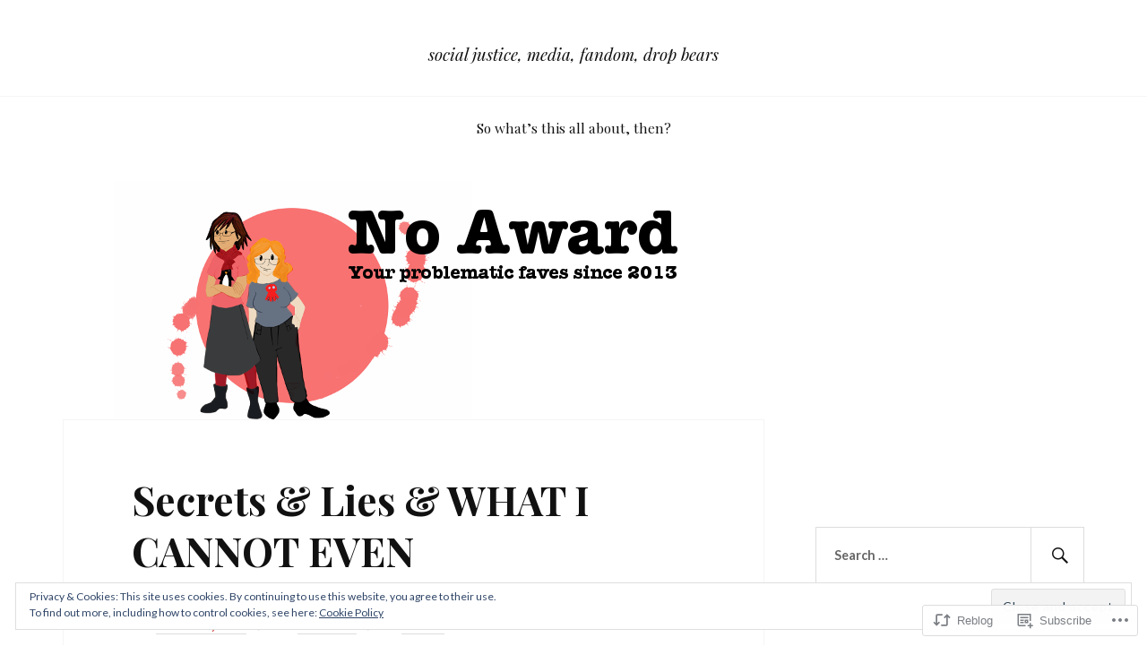

--- FILE ---
content_type: text/html; charset=UTF-8
request_url: https://no-award.net/2014/04/12/secrets-lies-what-i-cannot-even/
body_size: 30140
content:
<!DOCTYPE html>
<html lang="en">
<head>
<meta charset="UTF-8">
<meta name="viewport" content="width=device-width, initial-scale=1">
<link rel="profile" href="http://gmpg.org/xfn/11">
<link rel="pingback" href="https://no-award.net/xmlrpc.php">

<title>Secrets &amp; Lies &amp; WHAT I CANNOT EVEN</title>
<meta name='robots' content='max-image-preview:large' />

<!-- Async WordPress.com Remote Login -->
<script id="wpcom_remote_login_js">
var wpcom_remote_login_extra_auth = '';
function wpcom_remote_login_remove_dom_node_id( element_id ) {
	var dom_node = document.getElementById( element_id );
	if ( dom_node ) { dom_node.parentNode.removeChild( dom_node ); }
}
function wpcom_remote_login_remove_dom_node_classes( class_name ) {
	var dom_nodes = document.querySelectorAll( '.' + class_name );
	for ( var i = 0; i < dom_nodes.length; i++ ) {
		dom_nodes[ i ].parentNode.removeChild( dom_nodes[ i ] );
	}
}
function wpcom_remote_login_final_cleanup() {
	wpcom_remote_login_remove_dom_node_classes( "wpcom_remote_login_msg" );
	wpcom_remote_login_remove_dom_node_id( "wpcom_remote_login_key" );
	wpcom_remote_login_remove_dom_node_id( "wpcom_remote_login_validate" );
	wpcom_remote_login_remove_dom_node_id( "wpcom_remote_login_js" );
	wpcom_remote_login_remove_dom_node_id( "wpcom_request_access_iframe" );
	wpcom_remote_login_remove_dom_node_id( "wpcom_request_access_styles" );
}

// Watch for messages back from the remote login
window.addEventListener( "message", function( e ) {
	if ( e.origin === "https://r-login.wordpress.com" ) {
		var data = {};
		try {
			data = JSON.parse( e.data );
		} catch( e ) {
			wpcom_remote_login_final_cleanup();
			return;
		}

		if ( data.msg === 'LOGIN' ) {
			// Clean up the login check iframe
			wpcom_remote_login_remove_dom_node_id( "wpcom_remote_login_key" );

			var id_regex = new RegExp( /^[0-9]+$/ );
			var token_regex = new RegExp( /^.*|.*|.*$/ );
			if (
				token_regex.test( data.token )
				&& id_regex.test( data.wpcomid )
			) {
				// We have everything we need to ask for a login
				var script = document.createElement( "script" );
				script.setAttribute( "id", "wpcom_remote_login_validate" );
				script.src = '/remote-login.php?wpcom_remote_login=validate'
					+ '&wpcomid=' + data.wpcomid
					+ '&token=' + encodeURIComponent( data.token )
					+ '&host=' + window.location.protocol
					+ '//' + window.location.hostname
					+ '&postid=369'
					+ '&is_singular=1';
				document.body.appendChild( script );
			}

			return;
		}

		// Safari ITP, not logged in, so redirect
		if ( data.msg === 'LOGIN-REDIRECT' ) {
			window.location = 'https://wordpress.com/log-in?redirect_to=' + window.location.href;
			return;
		}

		// Safari ITP, storage access failed, remove the request
		if ( data.msg === 'LOGIN-REMOVE' ) {
			var css_zap = 'html { -webkit-transition: margin-top 1s; transition: margin-top 1s; } /* 9001 */ html { margin-top: 0 !important; } * html body { margin-top: 0 !important; } @media screen and ( max-width: 782px ) { html { margin-top: 0 !important; } * html body { margin-top: 0 !important; } }';
			var style_zap = document.createElement( 'style' );
			style_zap.type = 'text/css';
			style_zap.appendChild( document.createTextNode( css_zap ) );
			document.body.appendChild( style_zap );

			var e = document.getElementById( 'wpcom_request_access_iframe' );
			e.parentNode.removeChild( e );

			document.cookie = 'wordpress_com_login_access=denied; path=/; max-age=31536000';

			return;
		}

		// Safari ITP
		if ( data.msg === 'REQUEST_ACCESS' ) {
			console.log( 'request access: safari' );

			// Check ITP iframe enable/disable knob
			if ( wpcom_remote_login_extra_auth !== 'safari_itp_iframe' ) {
				return;
			}

			// If we are in a "private window" there is no ITP.
			var private_window = false;
			try {
				var opendb = window.openDatabase( null, null, null, null );
			} catch( e ) {
				private_window = true;
			}

			if ( private_window ) {
				console.log( 'private window' );
				return;
			}

			var iframe = document.createElement( 'iframe' );
			iframe.id = 'wpcom_request_access_iframe';
			iframe.setAttribute( 'scrolling', 'no' );
			iframe.setAttribute( 'sandbox', 'allow-storage-access-by-user-activation allow-scripts allow-same-origin allow-top-navigation-by-user-activation' );
			iframe.src = 'https://r-login.wordpress.com/remote-login.php?wpcom_remote_login=request_access&origin=' + encodeURIComponent( data.origin ) + '&wpcomid=' + encodeURIComponent( data.wpcomid );

			var css = 'html { -webkit-transition: margin-top 1s; transition: margin-top 1s; } /* 9001 */ html { margin-top: 46px !important; } * html body { margin-top: 46px !important; } @media screen and ( max-width: 660px ) { html { margin-top: 71px !important; } * html body { margin-top: 71px !important; } #wpcom_request_access_iframe { display: block; height: 71px !important; } } #wpcom_request_access_iframe { border: 0px; height: 46px; position: fixed; top: 0; left: 0; width: 100%; min-width: 100%; z-index: 99999; background: #23282d; } ';

			var style = document.createElement( 'style' );
			style.type = 'text/css';
			style.id = 'wpcom_request_access_styles';
			style.appendChild( document.createTextNode( css ) );
			document.body.appendChild( style );

			document.body.appendChild( iframe );
		}

		if ( data.msg === 'DONE' ) {
			wpcom_remote_login_final_cleanup();
		}
	}
}, false );

// Inject the remote login iframe after the page has had a chance to load
// more critical resources
window.addEventListener( "DOMContentLoaded", function( e ) {
	var iframe = document.createElement( "iframe" );
	iframe.style.display = "none";
	iframe.setAttribute( "scrolling", "no" );
	iframe.setAttribute( "id", "wpcom_remote_login_key" );
	iframe.src = "https://r-login.wordpress.com/remote-login.php"
		+ "?wpcom_remote_login=key"
		+ "&origin=aHR0cHM6Ly9uby1hd2FyZC5uZXQ%3D"
		+ "&wpcomid=55283526"
		+ "&time=" + Math.floor( Date.now() / 1000 );
	document.body.appendChild( iframe );
}, false );
</script>
<link rel='dns-prefetch' href='//s0.wp.com' />
<link rel='dns-prefetch' href='//fonts-api.wp.com' />
<link rel='dns-prefetch' href='//af.pubmine.com' />
<link rel="alternate" type="application/rss+xml" title=" &raquo; Feed" href="https://no-award.net/feed/" />
<link rel="alternate" type="application/rss+xml" title=" &raquo; Comments Feed" href="https://no-award.net/comments/feed/" />
<link rel="alternate" type="application/rss+xml" title=" &raquo; Secrets &amp; Lies &amp; WHAT I CANNOT&nbsp;EVEN Comments Feed" href="https://no-award.net/2014/04/12/secrets-lies-what-i-cannot-even/feed/" />
	<script type="text/javascript">
		/* <![CDATA[ */
		function addLoadEvent(func) {
			var oldonload = window.onload;
			if (typeof window.onload != 'function') {
				window.onload = func;
			} else {
				window.onload = function () {
					oldonload();
					func();
				}
			}
		}
		/* ]]> */
	</script>
	<link crossorigin='anonymous' rel='stylesheet' id='all-css-0-1' href='/_static/??-eJx9zN0KwjAMhuEbsgZ/5vBAvJbShtE1bYNJKLt7NxEEEQ9fku+Bzi60qlgVijkmm1IV6ClOqAJo67XlhI58B8XC5BUFRBfCfRDZwW9gRmUf8rtBrEJp0WjdPnAzouMm+lX/REoZP+6rtvd7uR3G4XQcr5fzMD8BGYBNRA==&cssminify=yes' type='text/css' media='all' />
<style id='wp-emoji-styles-inline-css'>

	img.wp-smiley, img.emoji {
		display: inline !important;
		border: none !important;
		box-shadow: none !important;
		height: 1em !important;
		width: 1em !important;
		margin: 0 0.07em !important;
		vertical-align: -0.1em !important;
		background: none !important;
		padding: 0 !important;
	}
/*# sourceURL=wp-emoji-styles-inline-css */
</style>
<link crossorigin='anonymous' rel='stylesheet' id='all-css-2-1' href='/wp-content/plugins/gutenberg-core/v22.2.0/build/styles/block-library/style.css?m=1764855221i&cssminify=yes' type='text/css' media='all' />
<style id='wp-block-library-inline-css'>
.has-text-align-justify {
	text-align:justify;
}
.has-text-align-justify{text-align:justify;}

/*# sourceURL=wp-block-library-inline-css */
</style><style id='global-styles-inline-css'>
:root{--wp--preset--aspect-ratio--square: 1;--wp--preset--aspect-ratio--4-3: 4/3;--wp--preset--aspect-ratio--3-4: 3/4;--wp--preset--aspect-ratio--3-2: 3/2;--wp--preset--aspect-ratio--2-3: 2/3;--wp--preset--aspect-ratio--16-9: 16/9;--wp--preset--aspect-ratio--9-16: 9/16;--wp--preset--color--black: #000000;--wp--preset--color--cyan-bluish-gray: #abb8c3;--wp--preset--color--white: #ffffff;--wp--preset--color--pale-pink: #f78da7;--wp--preset--color--vivid-red: #cf2e2e;--wp--preset--color--luminous-vivid-orange: #ff6900;--wp--preset--color--luminous-vivid-amber: #fcb900;--wp--preset--color--light-green-cyan: #7bdcb5;--wp--preset--color--vivid-green-cyan: #00d084;--wp--preset--color--pale-cyan-blue: #8ed1fc;--wp--preset--color--vivid-cyan-blue: #0693e3;--wp--preset--color--vivid-purple: #9b51e0;--wp--preset--gradient--vivid-cyan-blue-to-vivid-purple: linear-gradient(135deg,rgb(6,147,227) 0%,rgb(155,81,224) 100%);--wp--preset--gradient--light-green-cyan-to-vivid-green-cyan: linear-gradient(135deg,rgb(122,220,180) 0%,rgb(0,208,130) 100%);--wp--preset--gradient--luminous-vivid-amber-to-luminous-vivid-orange: linear-gradient(135deg,rgb(252,185,0) 0%,rgb(255,105,0) 100%);--wp--preset--gradient--luminous-vivid-orange-to-vivid-red: linear-gradient(135deg,rgb(255,105,0) 0%,rgb(207,46,46) 100%);--wp--preset--gradient--very-light-gray-to-cyan-bluish-gray: linear-gradient(135deg,rgb(238,238,238) 0%,rgb(169,184,195) 100%);--wp--preset--gradient--cool-to-warm-spectrum: linear-gradient(135deg,rgb(74,234,220) 0%,rgb(151,120,209) 20%,rgb(207,42,186) 40%,rgb(238,44,130) 60%,rgb(251,105,98) 80%,rgb(254,248,76) 100%);--wp--preset--gradient--blush-light-purple: linear-gradient(135deg,rgb(255,206,236) 0%,rgb(152,150,240) 100%);--wp--preset--gradient--blush-bordeaux: linear-gradient(135deg,rgb(254,205,165) 0%,rgb(254,45,45) 50%,rgb(107,0,62) 100%);--wp--preset--gradient--luminous-dusk: linear-gradient(135deg,rgb(255,203,112) 0%,rgb(199,81,192) 50%,rgb(65,88,208) 100%);--wp--preset--gradient--pale-ocean: linear-gradient(135deg,rgb(255,245,203) 0%,rgb(182,227,212) 50%,rgb(51,167,181) 100%);--wp--preset--gradient--electric-grass: linear-gradient(135deg,rgb(202,248,128) 0%,rgb(113,206,126) 100%);--wp--preset--gradient--midnight: linear-gradient(135deg,rgb(2,3,129) 0%,rgb(40,116,252) 100%);--wp--preset--font-size--small: 13px;--wp--preset--font-size--medium: 20px;--wp--preset--font-size--large: 36px;--wp--preset--font-size--x-large: 42px;--wp--preset--font-family--albert-sans: 'Albert Sans', sans-serif;--wp--preset--font-family--alegreya: Alegreya, serif;--wp--preset--font-family--arvo: Arvo, serif;--wp--preset--font-family--bodoni-moda: 'Bodoni Moda', serif;--wp--preset--font-family--bricolage-grotesque: 'Bricolage Grotesque', sans-serif;--wp--preset--font-family--cabin: Cabin, sans-serif;--wp--preset--font-family--chivo: Chivo, sans-serif;--wp--preset--font-family--commissioner: Commissioner, sans-serif;--wp--preset--font-family--cormorant: Cormorant, serif;--wp--preset--font-family--courier-prime: 'Courier Prime', monospace;--wp--preset--font-family--crimson-pro: 'Crimson Pro', serif;--wp--preset--font-family--dm-mono: 'DM Mono', monospace;--wp--preset--font-family--dm-sans: 'DM Sans', sans-serif;--wp--preset--font-family--dm-serif-display: 'DM Serif Display', serif;--wp--preset--font-family--domine: Domine, serif;--wp--preset--font-family--eb-garamond: 'EB Garamond', serif;--wp--preset--font-family--epilogue: Epilogue, sans-serif;--wp--preset--font-family--fahkwang: Fahkwang, sans-serif;--wp--preset--font-family--figtree: Figtree, sans-serif;--wp--preset--font-family--fira-sans: 'Fira Sans', sans-serif;--wp--preset--font-family--fjalla-one: 'Fjalla One', sans-serif;--wp--preset--font-family--fraunces: Fraunces, serif;--wp--preset--font-family--gabarito: Gabarito, system-ui;--wp--preset--font-family--ibm-plex-mono: 'IBM Plex Mono', monospace;--wp--preset--font-family--ibm-plex-sans: 'IBM Plex Sans', sans-serif;--wp--preset--font-family--ibarra-real-nova: 'Ibarra Real Nova', serif;--wp--preset--font-family--instrument-serif: 'Instrument Serif', serif;--wp--preset--font-family--inter: Inter, sans-serif;--wp--preset--font-family--josefin-sans: 'Josefin Sans', sans-serif;--wp--preset--font-family--jost: Jost, sans-serif;--wp--preset--font-family--libre-baskerville: 'Libre Baskerville', serif;--wp--preset--font-family--libre-franklin: 'Libre Franklin', sans-serif;--wp--preset--font-family--literata: Literata, serif;--wp--preset--font-family--lora: Lora, serif;--wp--preset--font-family--merriweather: Merriweather, serif;--wp--preset--font-family--montserrat: Montserrat, sans-serif;--wp--preset--font-family--newsreader: Newsreader, serif;--wp--preset--font-family--noto-sans-mono: 'Noto Sans Mono', sans-serif;--wp--preset--font-family--nunito: Nunito, sans-serif;--wp--preset--font-family--open-sans: 'Open Sans', sans-serif;--wp--preset--font-family--overpass: Overpass, sans-serif;--wp--preset--font-family--pt-serif: 'PT Serif', serif;--wp--preset--font-family--petrona: Petrona, serif;--wp--preset--font-family--piazzolla: Piazzolla, serif;--wp--preset--font-family--playfair-display: 'Playfair Display', serif;--wp--preset--font-family--plus-jakarta-sans: 'Plus Jakarta Sans', sans-serif;--wp--preset--font-family--poppins: Poppins, sans-serif;--wp--preset--font-family--raleway: Raleway, sans-serif;--wp--preset--font-family--roboto: Roboto, sans-serif;--wp--preset--font-family--roboto-slab: 'Roboto Slab', serif;--wp--preset--font-family--rubik: Rubik, sans-serif;--wp--preset--font-family--rufina: Rufina, serif;--wp--preset--font-family--sora: Sora, sans-serif;--wp--preset--font-family--source-sans-3: 'Source Sans 3', sans-serif;--wp--preset--font-family--source-serif-4: 'Source Serif 4', serif;--wp--preset--font-family--space-mono: 'Space Mono', monospace;--wp--preset--font-family--syne: Syne, sans-serif;--wp--preset--font-family--texturina: Texturina, serif;--wp--preset--font-family--urbanist: Urbanist, sans-serif;--wp--preset--font-family--work-sans: 'Work Sans', sans-serif;--wp--preset--spacing--20: 0.44rem;--wp--preset--spacing--30: 0.67rem;--wp--preset--spacing--40: 1rem;--wp--preset--spacing--50: 1.5rem;--wp--preset--spacing--60: 2.25rem;--wp--preset--spacing--70: 3.38rem;--wp--preset--spacing--80: 5.06rem;--wp--preset--shadow--natural: 6px 6px 9px rgba(0, 0, 0, 0.2);--wp--preset--shadow--deep: 12px 12px 50px rgba(0, 0, 0, 0.4);--wp--preset--shadow--sharp: 6px 6px 0px rgba(0, 0, 0, 0.2);--wp--preset--shadow--outlined: 6px 6px 0px -3px rgb(255, 255, 255), 6px 6px rgb(0, 0, 0);--wp--preset--shadow--crisp: 6px 6px 0px rgb(0, 0, 0);}:where(.is-layout-flex){gap: 0.5em;}:where(.is-layout-grid){gap: 0.5em;}body .is-layout-flex{display: flex;}.is-layout-flex{flex-wrap: wrap;align-items: center;}.is-layout-flex > :is(*, div){margin: 0;}body .is-layout-grid{display: grid;}.is-layout-grid > :is(*, div){margin: 0;}:where(.wp-block-columns.is-layout-flex){gap: 2em;}:where(.wp-block-columns.is-layout-grid){gap: 2em;}:where(.wp-block-post-template.is-layout-flex){gap: 1.25em;}:where(.wp-block-post-template.is-layout-grid){gap: 1.25em;}.has-black-color{color: var(--wp--preset--color--black) !important;}.has-cyan-bluish-gray-color{color: var(--wp--preset--color--cyan-bluish-gray) !important;}.has-white-color{color: var(--wp--preset--color--white) !important;}.has-pale-pink-color{color: var(--wp--preset--color--pale-pink) !important;}.has-vivid-red-color{color: var(--wp--preset--color--vivid-red) !important;}.has-luminous-vivid-orange-color{color: var(--wp--preset--color--luminous-vivid-orange) !important;}.has-luminous-vivid-amber-color{color: var(--wp--preset--color--luminous-vivid-amber) !important;}.has-light-green-cyan-color{color: var(--wp--preset--color--light-green-cyan) !important;}.has-vivid-green-cyan-color{color: var(--wp--preset--color--vivid-green-cyan) !important;}.has-pale-cyan-blue-color{color: var(--wp--preset--color--pale-cyan-blue) !important;}.has-vivid-cyan-blue-color{color: var(--wp--preset--color--vivid-cyan-blue) !important;}.has-vivid-purple-color{color: var(--wp--preset--color--vivid-purple) !important;}.has-black-background-color{background-color: var(--wp--preset--color--black) !important;}.has-cyan-bluish-gray-background-color{background-color: var(--wp--preset--color--cyan-bluish-gray) !important;}.has-white-background-color{background-color: var(--wp--preset--color--white) !important;}.has-pale-pink-background-color{background-color: var(--wp--preset--color--pale-pink) !important;}.has-vivid-red-background-color{background-color: var(--wp--preset--color--vivid-red) !important;}.has-luminous-vivid-orange-background-color{background-color: var(--wp--preset--color--luminous-vivid-orange) !important;}.has-luminous-vivid-amber-background-color{background-color: var(--wp--preset--color--luminous-vivid-amber) !important;}.has-light-green-cyan-background-color{background-color: var(--wp--preset--color--light-green-cyan) !important;}.has-vivid-green-cyan-background-color{background-color: var(--wp--preset--color--vivid-green-cyan) !important;}.has-pale-cyan-blue-background-color{background-color: var(--wp--preset--color--pale-cyan-blue) !important;}.has-vivid-cyan-blue-background-color{background-color: var(--wp--preset--color--vivid-cyan-blue) !important;}.has-vivid-purple-background-color{background-color: var(--wp--preset--color--vivid-purple) !important;}.has-black-border-color{border-color: var(--wp--preset--color--black) !important;}.has-cyan-bluish-gray-border-color{border-color: var(--wp--preset--color--cyan-bluish-gray) !important;}.has-white-border-color{border-color: var(--wp--preset--color--white) !important;}.has-pale-pink-border-color{border-color: var(--wp--preset--color--pale-pink) !important;}.has-vivid-red-border-color{border-color: var(--wp--preset--color--vivid-red) !important;}.has-luminous-vivid-orange-border-color{border-color: var(--wp--preset--color--luminous-vivid-orange) !important;}.has-luminous-vivid-amber-border-color{border-color: var(--wp--preset--color--luminous-vivid-amber) !important;}.has-light-green-cyan-border-color{border-color: var(--wp--preset--color--light-green-cyan) !important;}.has-vivid-green-cyan-border-color{border-color: var(--wp--preset--color--vivid-green-cyan) !important;}.has-pale-cyan-blue-border-color{border-color: var(--wp--preset--color--pale-cyan-blue) !important;}.has-vivid-cyan-blue-border-color{border-color: var(--wp--preset--color--vivid-cyan-blue) !important;}.has-vivid-purple-border-color{border-color: var(--wp--preset--color--vivid-purple) !important;}.has-vivid-cyan-blue-to-vivid-purple-gradient-background{background: var(--wp--preset--gradient--vivid-cyan-blue-to-vivid-purple) !important;}.has-light-green-cyan-to-vivid-green-cyan-gradient-background{background: var(--wp--preset--gradient--light-green-cyan-to-vivid-green-cyan) !important;}.has-luminous-vivid-amber-to-luminous-vivid-orange-gradient-background{background: var(--wp--preset--gradient--luminous-vivid-amber-to-luminous-vivid-orange) !important;}.has-luminous-vivid-orange-to-vivid-red-gradient-background{background: var(--wp--preset--gradient--luminous-vivid-orange-to-vivid-red) !important;}.has-very-light-gray-to-cyan-bluish-gray-gradient-background{background: var(--wp--preset--gradient--very-light-gray-to-cyan-bluish-gray) !important;}.has-cool-to-warm-spectrum-gradient-background{background: var(--wp--preset--gradient--cool-to-warm-spectrum) !important;}.has-blush-light-purple-gradient-background{background: var(--wp--preset--gradient--blush-light-purple) !important;}.has-blush-bordeaux-gradient-background{background: var(--wp--preset--gradient--blush-bordeaux) !important;}.has-luminous-dusk-gradient-background{background: var(--wp--preset--gradient--luminous-dusk) !important;}.has-pale-ocean-gradient-background{background: var(--wp--preset--gradient--pale-ocean) !important;}.has-electric-grass-gradient-background{background: var(--wp--preset--gradient--electric-grass) !important;}.has-midnight-gradient-background{background: var(--wp--preset--gradient--midnight) !important;}.has-small-font-size{font-size: var(--wp--preset--font-size--small) !important;}.has-medium-font-size{font-size: var(--wp--preset--font-size--medium) !important;}.has-large-font-size{font-size: var(--wp--preset--font-size--large) !important;}.has-x-large-font-size{font-size: var(--wp--preset--font-size--x-large) !important;}.has-albert-sans-font-family{font-family: var(--wp--preset--font-family--albert-sans) !important;}.has-alegreya-font-family{font-family: var(--wp--preset--font-family--alegreya) !important;}.has-arvo-font-family{font-family: var(--wp--preset--font-family--arvo) !important;}.has-bodoni-moda-font-family{font-family: var(--wp--preset--font-family--bodoni-moda) !important;}.has-bricolage-grotesque-font-family{font-family: var(--wp--preset--font-family--bricolage-grotesque) !important;}.has-cabin-font-family{font-family: var(--wp--preset--font-family--cabin) !important;}.has-chivo-font-family{font-family: var(--wp--preset--font-family--chivo) !important;}.has-commissioner-font-family{font-family: var(--wp--preset--font-family--commissioner) !important;}.has-cormorant-font-family{font-family: var(--wp--preset--font-family--cormorant) !important;}.has-courier-prime-font-family{font-family: var(--wp--preset--font-family--courier-prime) !important;}.has-crimson-pro-font-family{font-family: var(--wp--preset--font-family--crimson-pro) !important;}.has-dm-mono-font-family{font-family: var(--wp--preset--font-family--dm-mono) !important;}.has-dm-sans-font-family{font-family: var(--wp--preset--font-family--dm-sans) !important;}.has-dm-serif-display-font-family{font-family: var(--wp--preset--font-family--dm-serif-display) !important;}.has-domine-font-family{font-family: var(--wp--preset--font-family--domine) !important;}.has-eb-garamond-font-family{font-family: var(--wp--preset--font-family--eb-garamond) !important;}.has-epilogue-font-family{font-family: var(--wp--preset--font-family--epilogue) !important;}.has-fahkwang-font-family{font-family: var(--wp--preset--font-family--fahkwang) !important;}.has-figtree-font-family{font-family: var(--wp--preset--font-family--figtree) !important;}.has-fira-sans-font-family{font-family: var(--wp--preset--font-family--fira-sans) !important;}.has-fjalla-one-font-family{font-family: var(--wp--preset--font-family--fjalla-one) !important;}.has-fraunces-font-family{font-family: var(--wp--preset--font-family--fraunces) !important;}.has-gabarito-font-family{font-family: var(--wp--preset--font-family--gabarito) !important;}.has-ibm-plex-mono-font-family{font-family: var(--wp--preset--font-family--ibm-plex-mono) !important;}.has-ibm-plex-sans-font-family{font-family: var(--wp--preset--font-family--ibm-plex-sans) !important;}.has-ibarra-real-nova-font-family{font-family: var(--wp--preset--font-family--ibarra-real-nova) !important;}.has-instrument-serif-font-family{font-family: var(--wp--preset--font-family--instrument-serif) !important;}.has-inter-font-family{font-family: var(--wp--preset--font-family--inter) !important;}.has-josefin-sans-font-family{font-family: var(--wp--preset--font-family--josefin-sans) !important;}.has-jost-font-family{font-family: var(--wp--preset--font-family--jost) !important;}.has-libre-baskerville-font-family{font-family: var(--wp--preset--font-family--libre-baskerville) !important;}.has-libre-franklin-font-family{font-family: var(--wp--preset--font-family--libre-franklin) !important;}.has-literata-font-family{font-family: var(--wp--preset--font-family--literata) !important;}.has-lora-font-family{font-family: var(--wp--preset--font-family--lora) !important;}.has-merriweather-font-family{font-family: var(--wp--preset--font-family--merriweather) !important;}.has-montserrat-font-family{font-family: var(--wp--preset--font-family--montserrat) !important;}.has-newsreader-font-family{font-family: var(--wp--preset--font-family--newsreader) !important;}.has-noto-sans-mono-font-family{font-family: var(--wp--preset--font-family--noto-sans-mono) !important;}.has-nunito-font-family{font-family: var(--wp--preset--font-family--nunito) !important;}.has-open-sans-font-family{font-family: var(--wp--preset--font-family--open-sans) !important;}.has-overpass-font-family{font-family: var(--wp--preset--font-family--overpass) !important;}.has-pt-serif-font-family{font-family: var(--wp--preset--font-family--pt-serif) !important;}.has-petrona-font-family{font-family: var(--wp--preset--font-family--petrona) !important;}.has-piazzolla-font-family{font-family: var(--wp--preset--font-family--piazzolla) !important;}.has-playfair-display-font-family{font-family: var(--wp--preset--font-family--playfair-display) !important;}.has-plus-jakarta-sans-font-family{font-family: var(--wp--preset--font-family--plus-jakarta-sans) !important;}.has-poppins-font-family{font-family: var(--wp--preset--font-family--poppins) !important;}.has-raleway-font-family{font-family: var(--wp--preset--font-family--raleway) !important;}.has-roboto-font-family{font-family: var(--wp--preset--font-family--roboto) !important;}.has-roboto-slab-font-family{font-family: var(--wp--preset--font-family--roboto-slab) !important;}.has-rubik-font-family{font-family: var(--wp--preset--font-family--rubik) !important;}.has-rufina-font-family{font-family: var(--wp--preset--font-family--rufina) !important;}.has-sora-font-family{font-family: var(--wp--preset--font-family--sora) !important;}.has-source-sans-3-font-family{font-family: var(--wp--preset--font-family--source-sans-3) !important;}.has-source-serif-4-font-family{font-family: var(--wp--preset--font-family--source-serif-4) !important;}.has-space-mono-font-family{font-family: var(--wp--preset--font-family--space-mono) !important;}.has-syne-font-family{font-family: var(--wp--preset--font-family--syne) !important;}.has-texturina-font-family{font-family: var(--wp--preset--font-family--texturina) !important;}.has-urbanist-font-family{font-family: var(--wp--preset--font-family--urbanist) !important;}.has-work-sans-font-family{font-family: var(--wp--preset--font-family--work-sans) !important;}
/*# sourceURL=global-styles-inline-css */
</style>

<style id='classic-theme-styles-inline-css'>
/*! This file is auto-generated */
.wp-block-button__link{color:#fff;background-color:#32373c;border-radius:9999px;box-shadow:none;text-decoration:none;padding:calc(.667em + 2px) calc(1.333em + 2px);font-size:1.125em}.wp-block-file__button{background:#32373c;color:#fff;text-decoration:none}
/*# sourceURL=/wp-includes/css/classic-themes.min.css */
</style>
<link crossorigin='anonymous' rel='stylesheet' id='all-css-4-1' href='/_static/??-eJxty0EOAiEMheELWRuTGUcXxrMAVsVQaGhx4u2tcambt3j5P1wFUqtG1ZAHSBm3XBVT6+Q/SzD0gumSAxViz7ZJdYP/2SpuIEbppAq+nAeD3R3qj/veKCNiaU9KPVwN1V6FPumZT7tlPizzcT9NjzfP7T3r&cssminify=yes' type='text/css' media='all' />
<link rel='stylesheet' id='lovecraft-fonts-css' href='https://fonts-api.wp.com/css?family=Playfair+Display%3A400%2C700%2C400italic%7CLato%3A400%2C400italic%2C700%2C700italic%2C900%2C900italic&#038;subset=latin%2Clatin-ext&#038;ver=6.9-RC2-61304' media='all' />
<link crossorigin='anonymous' rel='stylesheet' id='all-css-6-1' href='/_static/??/wp-content/mu-plugins/jetpack-plugin/sun/_inc/genericons/genericons/genericons.css,/wp-content/themes/pub/lovecraft/inc/style-wpcom.css?m=1753279645j&cssminify=yes' type='text/css' media='all' />
<style id='jetpack_facebook_likebox-inline-css'>
.widget_facebook_likebox {
	overflow: hidden;
}

/*# sourceURL=/wp-content/mu-plugins/jetpack-plugin/sun/modules/widgets/facebook-likebox/style.css */
</style>
<link crossorigin='anonymous' rel='stylesheet' id='all-css-8-1' href='/_static/??-eJzTLy/QTc7PK0nNK9HPLdUtyClNz8wr1i9KTcrJTwcy0/WTi5G5ekCujj52Temp+bo5+cmJJZn5eSgc3bScxMwikFb7XFtDE1NLExMLc0OTLACohS2q&cssminify=yes' type='text/css' media='all' />
<link crossorigin='anonymous' rel='stylesheet' id='print-css-9-1' href='/wp-content/mu-plugins/global-print/global-print.css?m=1465851035i&cssminify=yes' type='text/css' media='print' />
<style id='jetpack-global-styles-frontend-style-inline-css'>
:root { --font-headings: unset; --font-base: unset; --font-headings-default: -apple-system,BlinkMacSystemFont,"Segoe UI",Roboto,Oxygen-Sans,Ubuntu,Cantarell,"Helvetica Neue",sans-serif; --font-base-default: -apple-system,BlinkMacSystemFont,"Segoe UI",Roboto,Oxygen-Sans,Ubuntu,Cantarell,"Helvetica Neue",sans-serif;}
/*# sourceURL=jetpack-global-styles-frontend-style-inline-css */
</style>
<link crossorigin='anonymous' rel='stylesheet' id='all-css-12-1' href='/_static/??-eJyNjcsKAjEMRX/IGtQZBxfip0hMS9sxTYppGfx7H7gRN+7ugcs5sFRHKi1Ig9Jd5R6zGMyhVaTrh8G6QFHfORhYwlvw6P39PbPENZmt4G/ROQuBKWVkxxrVvuBH1lIoz2waILJekF+HUzlupnG3nQ77YZwfuRJIaQ==&cssminify=yes' type='text/css' media='all' />
<script type="text/javascript" id="jetpack_related-posts-js-extra">
/* <![CDATA[ */
var related_posts_js_options = {"post_heading":"h4"};
//# sourceURL=jetpack_related-posts-js-extra
/* ]]> */
</script>
<script type="text/javascript" id="wpcom-actionbar-placeholder-js-extra">
/* <![CDATA[ */
var actionbardata = {"siteID":"55283526","postID":"369","siteURL":"https://no-award.net","xhrURL":"https://no-award.net/wp-admin/admin-ajax.php","nonce":"17d2d3b396","isLoggedIn":"","statusMessage":"","subsEmailDefault":"instantly","proxyScriptUrl":"https://s0.wp.com/wp-content/js/wpcom-proxy-request.js?m=1513050504i&amp;ver=20211021","shortlink":"https://wp.me/p3JXLM-5X","i18n":{"followedText":"New posts from this site will now appear in your \u003Ca href=\"https://wordpress.com/reader\"\u003EReader\u003C/a\u003E","foldBar":"Collapse this bar","unfoldBar":"Expand this bar","shortLinkCopied":"Shortlink copied to clipboard."}};
//# sourceURL=wpcom-actionbar-placeholder-js-extra
/* ]]> */
</script>
<script type="text/javascript" id="jetpack-mu-wpcom-settings-js-before">
/* <![CDATA[ */
var JETPACK_MU_WPCOM_SETTINGS = {"assetsUrl":"https://s0.wp.com/wp-content/mu-plugins/jetpack-mu-wpcom-plugin/sun/jetpack_vendor/automattic/jetpack-mu-wpcom/src/build/"};
//# sourceURL=jetpack-mu-wpcom-settings-js-before
/* ]]> */
</script>
<script crossorigin='anonymous' type='text/javascript'  src='/_static/??-eJxdjd0KAiEQhV+o2clg2b2JHiVcFdF0HBxt6+3bhYjq6vBx/nBlMIWao4a5A6fuAwlG11ib25tROuE1kMGlh2SxuqSbs8BFmvzSkAMNUQ74tRu3TGrAtTye/96Siv+8rqVabQVM0iJO9qLJjPfTLkCFwFuu28Qln9U0jkelpnmOL35BR9g='></script>
<script type="text/javascript" id="rlt-proxy-js-after">
/* <![CDATA[ */
	rltInitialize( {"token":null,"iframeOrigins":["https:\/\/widgets.wp.com"]} );
//# sourceURL=rlt-proxy-js-after
/* ]]> */
</script>
<link rel="EditURI" type="application/rsd+xml" title="RSD" href="https://noawarddotnet.wordpress.com/xmlrpc.php?rsd" />
<meta name="generator" content="WordPress.com" />
<link rel="canonical" href="https://no-award.net/2014/04/12/secrets-lies-what-i-cannot-even/" />
<link rel='shortlink' href='https://wp.me/p3JXLM-5X' />
<link rel="alternate" type="application/json+oembed" href="https://public-api.wordpress.com/oembed/?format=json&amp;url=https%3A%2F%2Fno-award.net%2F2014%2F04%2F12%2Fsecrets-lies-what-i-cannot-even%2F&amp;for=wpcom-auto-discovery" /><link rel="alternate" type="application/xml+oembed" href="https://public-api.wordpress.com/oembed/?format=xml&amp;url=https%3A%2F%2Fno-award.net%2F2014%2F04%2F12%2Fsecrets-lies-what-i-cannot-even%2F&amp;for=wpcom-auto-discovery" />
<!-- Jetpack Open Graph Tags -->
<meta property="og:type" content="article" />
<meta property="og:title" content="Secrets &amp; Lies &amp; WHAT I CANNOT EVEN" />
<meta property="og:url" content="https://no-award.net/2014/04/12/secrets-lies-what-i-cannot-even/" />
<meta property="og:description" content="A few weeks ago I blogged about Secrets &amp; Lies, an Australian crime drama set in Brisbane.  I summed up the first episode thusly: Manpain. No sympathetic adult women.  One person of colour, uns…" />
<meta property="article:published_time" content="2014-04-12T08:03:23+00:00" />
<meta property="article:modified_time" content="2014-04-12T08:03:23+00:00" />
<meta property="og:image" content="https://secure.gravatar.com/blavatar/1a660ca973a092faff1d7596cd456648faf52d0b5db65c594b1dcd719bc57c02?s=200&#038;ts=1767747444" />
<meta property="og:image:width" content="200" />
<meta property="og:image:height" content="200" />
<meta property="og:image:alt" content="" />
<meta property="og:locale" content="en_US" />
<meta property="article:publisher" content="https://www.facebook.com/WordPresscom" />
<meta name="twitter:text:title" content="Secrets &amp; Lies &amp; WHAT I CANNOT&nbsp;EVEN" />
<meta name="twitter:image" content="https://secure.gravatar.com/blavatar/1a660ca973a092faff1d7596cd456648faf52d0b5db65c594b1dcd719bc57c02?s=240" />
<meta name="twitter:card" content="summary" />

<!-- End Jetpack Open Graph Tags -->
<link rel="shortcut icon" type="image/x-icon" href="https://secure.gravatar.com/blavatar/1a660ca973a092faff1d7596cd456648faf52d0b5db65c594b1dcd719bc57c02?s=32" sizes="16x16" />
<link rel="icon" type="image/x-icon" href="https://secure.gravatar.com/blavatar/1a660ca973a092faff1d7596cd456648faf52d0b5db65c594b1dcd719bc57c02?s=32" sizes="16x16" />
<link rel="apple-touch-icon" href="https://secure.gravatar.com/blavatar/1a660ca973a092faff1d7596cd456648faf52d0b5db65c594b1dcd719bc57c02?s=114" />
<link rel='openid.server' href='https://no-award.net/?openidserver=1' />
<link rel='openid.delegate' href='https://no-award.net/' />
<link rel="search" type="application/opensearchdescription+xml" href="https://no-award.net/osd.xml" title="" />
<link rel="search" type="application/opensearchdescription+xml" href="https://s1.wp.com/opensearch.xml" title="WordPress.com" />
<meta name="theme-color" content="#ffffff" />
		<style type="text/css">
			.recentcomments a {
				display: inline !important;
				padding: 0 !important;
				margin: 0 !important;
			}

			table.recentcommentsavatartop img.avatar, table.recentcommentsavatarend img.avatar {
				border: 0px;
				margin: 0;
			}

			table.recentcommentsavatartop a, table.recentcommentsavatarend a {
				border: 0px !important;
				background-color: transparent !important;
			}

			td.recentcommentsavatarend, td.recentcommentsavatartop {
				padding: 0px 0px 1px 0px;
				margin: 0px;
			}

			td.recentcommentstextend {
				border: none !important;
				padding: 0px 0px 2px 10px;
			}

			.rtl td.recentcommentstextend {
				padding: 0px 10px 2px 0px;
			}

			td.recentcommentstexttop {
				border: none;
				padding: 0px 0px 0px 10px;
			}

			.rtl td.recentcommentstexttop {
				padding: 0px 10px 0px 0px;
			}
		</style>
		<meta name="description" content="A few weeks ago I blogged about Secrets &amp; Lies, an Australian crime drama set in Brisbane.  I summed up the first episode thusly: Manpain. No sympathetic adult women.  One person of colour, unsympathetic.  The hero has never read a detective novel ever, and is following the How To Look Totally Suss playbook. Nevertheless, the mystery is&hellip;" />
<style type="text/css" id="custom-background-css">
body.custom-background { background-color: #ffffff; }
</style>
	<script type="text/javascript">
/* <![CDATA[ */
var wa_client = {}; wa_client.cmd = []; wa_client.config = { 'blog_id': 55283526, 'blog_language': 'en', 'is_wordads': false, 'hosting_type': 0, 'afp_account_id': 'pub-2250192680493345', 'afp_host_id': 5038568878849053, 'theme': 'pub/lovecraft', '_': { 'title': 'Advertisement', 'privacy_settings': 'Privacy Settings' }, 'formats': [ 'inline', 'belowpost', 'bottom_sticky', 'sidebar_sticky_right', 'sidebar', 'gutenberg_rectangle', 'gutenberg_leaderboard', 'gutenberg_mobile_leaderboard', 'gutenberg_skyscraper' ] };
/* ]]> */
</script>
		<script type="text/javascript">

			window.doNotSellCallback = function() {

				var linkElements = [
					'a[href="https://wordpress.com/?ref=footer_blog"]',
					'a[href="https://wordpress.com/?ref=footer_website"]',
					'a[href="https://wordpress.com/?ref=vertical_footer"]',
					'a[href^="https://wordpress.com/?ref=footer_segment_"]',
				].join(',');

				var dnsLink = document.createElement( 'a' );
				dnsLink.href = 'https://wordpress.com/advertising-program-optout/';
				dnsLink.classList.add( 'do-not-sell-link' );
				dnsLink.rel = 'nofollow';
				dnsLink.style.marginLeft = '0.5em';
				dnsLink.textContent = 'Do Not Sell or Share My Personal Information';

				var creditLinks = document.querySelectorAll( linkElements );

				if ( 0 === creditLinks.length ) {
					return false;
				}

				Array.prototype.forEach.call( creditLinks, function( el ) {
					el.insertAdjacentElement( 'afterend', dnsLink );
				});

				return true;
			};

		</script>
		<style type="text/css" id="custom-colors-css">.entry-content .page-links a:hover { color: #FFFFFF;}
.footer-widgets .tagcloud a:hover { color: #FFFFFF;}
.tags-links a:hover, .tagcloud a:hover { color: #FFFFFF;}
.sticky-post, .sticky-post .genericon { color: #FFFFFF;}
#infinite-handle span:hover { color: #FFFFFF;}
.main-navigation ul ul a, .main-navigation ul ul a:visited { color: #FFFFFF;}
.button:hover, button:hover, input[type="submit"]:hover, input[type="reset"]:hover, input[type="button"]:hover { color: #FFFFFF;}
.mobile-search, .mobile-search .search-field, .toggle-active .main-navigation li { border-color: #dddddd;}
.mobile-search, .mobile-search .search-field, .toggle-active .main-navigation li { border-color: rgba( 221, 221, 221, 0.3 );}
.toggles, .hentry, #wp-calendar th:first-child, #wp-calendar tbody td:first-child, #wp-calendar thead, #wp-calendar th, #wp-calendar td, .widget ul ul li:first-child, .main-navigation, .widget li, .widget + .widget, .site-footer { border-color: #dddddd;}
.toggles, .hentry, #wp-calendar th:first-child, #wp-calendar tbody td:first-child, #wp-calendar thead, #wp-calendar th, #wp-calendar td, .widget ul ul li:first-child, .main-navigation, .widget li, .widget + .widget, .site-footer { border-color: rgba( 221, 221, 221, 0.3 );}
#secondary a, #secondary a:visited, #secondary a:hover, #secondary a:active, #secondary a:focus { color: #111111;}
.main-navigation a, .main-navigation a:visited { color: #111111;}
.menu-toggle .bar { background-color: #111111;}
.site-title a, .site-title a:visited { color: #111111;}
.search-toggle { color: #111111;}
.site-description { color: #111111;}
#secondary { color: #111111;}
#wp-calendar, #wp-calendar caption, #wp-calendar tfoot a, #wp-calendar tfoot a:visited { color: #111111;}
.footer-widgets #wp-calendar { color: #111111;}
.widget_recent_comments .comment-author-link, .widget_recent_comments .comment-author-link a, .widget_authors a strong { color: #111111;}
#secondary .wp-caption-text, #secondary .gallery-caption { color: #111111;}
.main-navigation ul > li + li:before { color: #6D6D6D;}
.widget_archive li, .widget_categories li, .widget_meta li, .widget_nav_menu li, .widget_pages { color: #6D6D6D;}
.widget_archive li:before, .widget_categories li:before, .widget_meta li:before, .widget_nav_menu li:before, .widget_pages li:before, .widget_authors ul ul li:before, .widget_recent_comments li:before { color: #6D6D6D;}
body, .toggles { background-color: #ffffff;}
</style>
<script type="text/javascript">
	window.google_analytics_uacct = "UA-52447-2";
</script>

<script type="text/javascript">
	var _gaq = _gaq || [];
	_gaq.push(['_setAccount', 'UA-52447-2']);
	_gaq.push(['_gat._anonymizeIp']);
	_gaq.push(['_setDomainName', 'none']);
	_gaq.push(['_setAllowLinker', true]);
	_gaq.push(['_initData']);
	_gaq.push(['_trackPageview']);

	(function() {
		var ga = document.createElement('script'); ga.type = 'text/javascript'; ga.async = true;
		ga.src = ('https:' == document.location.protocol ? 'https://ssl' : 'http://www') + '.google-analytics.com/ga.js';
		(document.getElementsByTagName('head')[0] || document.getElementsByTagName('body')[0]).appendChild(ga);
	})();
</script>
</head>

<body class="wp-singular post-template-default single single-post postid-369 single-format-standard custom-background wp-embed-responsive wp-theme-publovecraft customizer-styles-applied group-blog jetpack-reblog-enabled">
<div id="page" class="hfeed site">
	<a class="skip-link screen-reader-text" href="#content">Skip to content</a>

	<header id="masthead" class="site-header" role="banner">
		<div class="site-branding">
							<a href="https://no-award.net/" class="site-logo-link" rel="home" itemprop="url"></a>						<h1 class="site-title"><a href="https://no-award.net/" rel="home"></a></h1>
			<p class="site-description">social justice, media, fandom, drop bears</p>
		</div><!-- .site-branding -->

		<div class="toggles clear">
			<button class="menu-toggle toggle" aria-controls="primary-menu" aria-expanded="false">
				<div class="bar"></div>
				<div class="bar"></div>
				<div class="bar"></div>
				<span class="screen-reader-text">Menu</span>
			</button><!-- .menu-toggle -->
			<button class="search-toggle toggle">
				<div class="genericon genericon-search" aria-expanded="false">
					<span class="screen-reader-text">Search</span>
				</div><!-- .genericon-search -->
			</button><!-- .search-toggle -->
		</div><!-- .toggles -->

		<nav id="site-navigation" class="main-navigation" role="navigation">
			<div id="primary-menu" class="menu"><ul>
<li class="page_item page-item-1"><a href="https://no-award.net/about/">So what&#8217;s this all about,&nbsp;then?</a></li>
</ul></div>
		</nav><!-- #site-navigation -->

		<div class="mobile-search">
			<form role="search" method="get" class="search-form" action="https://no-award.net/">
	<label>
		<span class="screen-reader-text">Search for:</span>
		<input type="search" class="search-field" placeholder="Search …" value="" name="s" title="Search for:" />
	</label>
	<button type="submit" class="search-submit">
		<span class="genericon genericon-search">
			<span class="screen-reader-text">Search</span>
		</span>
	</button>
</form>		</div>
	</header><!-- #masthead -->

			<a class="header-image-wrapper" href="https://no-award.net/" rel="home">
			<div class="header-image bg-image" style="background-image: url(https://no-award.net/wp-content/uploads/2016/01/cropped-noawardheader.png)">
				<img src="https://no-award.net/wp-content/uploads/2016/01/cropped-noawardheader.png" width="1280" height="444" alt="">
			</div>
		</a>
	
	<div id="content" class="site-content">

	<div id="primary" class="content-area">
		<main id="main" class="site-main" role="main">

		
			
<article id="post-369" class="post-369 post type-post status-publish format-standard hentry category-media tag-australian-television">
	<div class="entry-wrapper">
		<header class="entry-header">
			<h1 class="entry-title">Secrets &amp; Lies &amp; WHAT I CANNOT&nbsp;EVEN</h1>
							<div class="entry-meta">
					<span class="posted-on">On <a href="https://no-award.net/2014/04/12/secrets-lies-what-i-cannot-even/" rel="bookmark"><time class="entry-date published updated" datetime="2014-04-12T19:03:23+10:00">April 12, 2014</time></a></span><span class="byline"> By <span class="author vcard"><a class="url fn n" href="https://no-award.net/author/lizbarr/">Liz Barr</a></span></span><span class="cat-links">In <a href="https://no-award.net/category/media/" rel="category tag">media</a></span>				</div><!-- .entry-meta -->
					</header><!-- .entry-header -->

		<div class="entry-content">
			<p>A few weeks ago <a href="https://no-award.net/2014/03/05/secrets-lies/">I blogged about <em>Secrets &amp; Lies</em></a>, an Australian crime drama set in Brisbane.  I summed up the first episode thusly:</p>
<p>Manpain. No sympathetic adult women.  One person of colour, unsympathetic.  The hero has never read a detective novel ever, and is following the How To Look Totally Suss playbook. Nevertheless, the mystery is interesting and I like the setting, so I’m probably going to keep watching.</p>
<p>I thought this series ran for 10 episodes, but it turns out that, no, that&#8217;s just the US remake.  The Australian series only goes for six episodes &#8212; which means it&#8217;s done, it&#8217;s finished, and I&#8217;m about to spoil it for you.</p>
<p>Are you ready?</p>
<p>Because chances are, this is the ending for the US version as well.</p>
<p>Sure?</p>
<p>Okay.  The hero&#8217;s young daughter did it.</p>
<p>It&#8217;s not made clear how old Eva is meant to be, but &#8220;between eight and 12&#8221; is the range.  She wears her hair in two pigtails, is devoted to her dad, and is the only female character who is both sympathetic to him and not sleeping with him.  (Thank God.)  She&#8217;s an adorable moppet, so <em>of course</em> she killed a five-year-old boy to drive his mum from their street.  <i>Of course</i>.</p>
<p>Now, the thing about crime fiction in any medium is that if you&#8217;re going to go dark &#8212; and child-murderers is <em>very</em> dark &#8212; you need to make the story worthwhile.  You can&#8217;t just chuck it in as a shocking twist that also conveniently punishes the kid&#8217;s mother for not loving the hero enough.  The actress was incredibly good at portraying both Adorable Moppet and Child Sociopath, but the writing didn&#8217;t justify it.</p>
<p>Of course, I really wanted the hero, Ben Gundelach, to be guilty.  I wanted this whole thing to be his unreliable narrative of denial mixed with guilt mixed with actualfax murderous intent, because that was the only way his characterisation would make any sense.  Because in the wake of finding the body of the child, Thom, he goes on a rampage of lying to police, hiding evidence, accusing neighbours, assaulting grown men, assaulting <em>teenage boys</em>, and more.  In the final episode, he breaks into the home of the bereaved mother armed with a shovel.</p>
<p>His behaviour was actually scary!  And sending out all sorts of red flags in terms of potential for violence and irrational rage.  Yet the narrative was all, &#8220;Well, you know how hard it is for men when they&#8217;re accused of murder&#8230;&#8221;</p>
<p>Now, I don&#8217;t need characters to be squeaky clean.  One of the most tragic and compelling moments in <em>Forbrydelsen,</em> aka <em>The Killing</em> is when Theis Birk Larsen, the father of the murdered girl at the centre of the plot, has his cronies abduct a teacher from her school and torture him into confessing.  It&#8217;s absolutely clear how Thies&#8217;s behaviour is driven by guilt and fear &#8212; but we&#8217;re not meant to cheer him on.  And at the end of the series, he goes to jail.</p>
<p><em>Secrets &amp; Lies</em> wanted us to be on Ben&#8217;s side.  And I just can&#8217;t do that.  And in real life, even white, middle-class male homeowners are charged with assault when they punch a teenage boy, even if the outcome is usually just a good behaviour bond and a fine.</p>
<p>So at the centre of this story, we have a deeply unpleasant hero, who isn&#8217;t even especially competent.  And he&#8217;s surrounded by women who should be really interesting female characters &#8230; except we&#8217;re meant to hate them.  A quick round up:</p>
<p>Christy, his wife.  As the series opens, she has just told him she&#8217;s leaving him.  But it&#8217;s not his fault he had an affair with Jess, the woman across the road and fathered her son!  (Yeah, I was totally right with that prediction, by the way.)  He only did it because Christy had had an abortion, and even though he said he was totally okay with it, he wasn&#8217;t!  And she is career-driven and terse, not vulnerable and sexually available like Jess!</p>
<p>Tasha, his teenage daughter.  She&#8217;s on the cusp of adulthood and independence, and is almost certainly sexually active, and she doesn&#8217;t buy her father&#8217;s bullshit for a second!  HOW DARE SHE?</p>
<p>Eva, the adorable moppet who loves her dad and blames women (Christy and Jess) for breaking up the family.  And she&#8217;s really sorry she killed Thom, because it caused her father manpain.</p>
<p>Jess, the Gundelachs&#8217; neighbour, mother of Thom, occasional lover of Ben.  She&#8217;s perfect in every way &#8212; I mean, pretty much a doormat &#8212; until the second-last episode, when Ben discovers that she has bipolar disorder (!) and is occasionally paranoid (!!) and violent (!!!).  <em>And</em> she had an earlier daughter, who died of SIDS, and everyone knows that&#8217;s just code for &#8220;my mum&#8217;s a crazy bitch who killed me to death&#8221;.</p>
<p>After this SHOCKING REVELATION, Jess spends the rest of the series Being Crazy, rolling her eyes and laughing inappropriately and making false rape accusations against Ben.  I&#8217;d have ragequit on the spot, but with 19 minutes left of the entire series, I was in too deep.</p>
<p>They&#8217;re the main female characters.  There&#8217;s also Jess&#8217;s Sister, Who Doesn&#8217;t Take Ben Seriously For Some Reason, and the Bitchy, Slutshaming Older Neighbour, and the Neighbour Who Totally Hides That Her Husband Is A Paedophile.</p>
<p>All of these people are white, because this is set in a magical alternate Brisbane with no people of colour.  In six hours of TV, we had exactly two non-white characters:  a guy who appeared in one scene, was pissy to Ben for little things like NOT DOING HIS JOB and vanished; and an extra, who didn&#8217;t actually speak.  Both were in the first episode.  After that, it&#8217;s just a sea of white.  Even the taxi drivers are white, which is &#8230; demographically unlikely.</p>
<p>(Other ways this is set in a magical alternate universe version of Brisbane:  a week or so before Christmas, a character wears a puffy jacket because it&#8217;s raining.  Someone lives in Brisbane and OWNS a puffy jacket.  In the week between Christmas and NYE, people are wearing long pants.  It&#8217;s weird, is what I&#8217;m saying.)</p>
<p>In short, the series was a strange and off-putting exercise in accidentally demonstrating male privilege.  It wasn&#8217;t particularly well-written.  The mystery didn&#8217;t hang together cohesively.  The hero was repulsive.</p>
<p>The biggest mystery about the whole thing is that ABC (the American network, not Our ABC) were already producing a remake before this had even aired.  Have they thrown out the scripts and started again from scratch? Certainly they&#8217;ve made the characters&#8217; names more Anglo-Saxon and less Western-European-Ethnic &#8212; &#8220;Gundelach&#8221; has become &#8220;Garner&#8221; and Corniell, the police detective, has become &#8220;Cornell&#8221;.  But said detective has ALSO been genderflipped, and is now played by Juliette Lewis, which intrigues me, and also goes a long way towards fixing the Women Problem.  (There&#8217;s also an African-American character, who I <em>think</em> is Cornell&#8217;s offsider or similar, but it doesn&#8217;t look like a big part.)</p>
<p>I wanted this to be successful, but also actually <em>good</em>.  It was neither, and I&#8217;m disappointed.</p>
<p>On the other hand, this is actually a good time for Australian TV.  This weekend sees the premiere of <a href="http://en.wikipedia.org/wiki/The_Gods_of_Wheat_Street"><em>The Gods of Wheat Street</em></a>, a magic-realist (!) series about an Aboriginal family (!!).  My hopes are high, people.  Showrunner Jon Bell has worked on <em>Redfern Now</em>, which is a hell of a better pedigree than <em>Secrets &amp; Lies </em>had.</p>
<div id="atatags-370373-695daf741c2d7">
		<script type="text/javascript">
			__ATA = window.__ATA || {};
			__ATA.cmd = window.__ATA.cmd || [];
			__ATA.cmd.push(function() {
				__ATA.initVideoSlot('atatags-370373-695daf741c2d7', {
					sectionId: '370373',
					format: 'inread'
				});
			});
		</script>
	</div><span id="wordads-inline-marker" style="display: none;"></span><div id="jp-post-flair" class="sharedaddy sd-like-enabled sd-sharing-enabled"><div class="sharedaddy sd-sharing-enabled"><div class="robots-nocontent sd-block sd-social sd-social-icon-text sd-sharing"><h3 class="sd-title">Share this:</h3><div class="sd-content"><ul><li class="share-twitter"><a rel="nofollow noopener noreferrer"
				data-shared="sharing-twitter-369"
				class="share-twitter sd-button share-icon"
				href="https://no-award.net/2014/04/12/secrets-lies-what-i-cannot-even/?share=twitter"
				target="_blank"
				aria-labelledby="sharing-twitter-369"
				>
				<span id="sharing-twitter-369" hidden>Click to share on X (Opens in new window)</span>
				<span>X</span>
			</a></li><li class="share-facebook"><a rel="nofollow noopener noreferrer"
				data-shared="sharing-facebook-369"
				class="share-facebook sd-button share-icon"
				href="https://no-award.net/2014/04/12/secrets-lies-what-i-cannot-even/?share=facebook"
				target="_blank"
				aria-labelledby="sharing-facebook-369"
				>
				<span id="sharing-facebook-369" hidden>Click to share on Facebook (Opens in new window)</span>
				<span>Facebook</span>
			</a></li><li class="share-end"></li></ul></div></div></div><div class='sharedaddy sd-block sd-like jetpack-likes-widget-wrapper jetpack-likes-widget-unloaded' id='like-post-wrapper-55283526-369-695daf741d053' data-src='//widgets.wp.com/likes/index.html?ver=20260107#blog_id=55283526&amp;post_id=369&amp;origin=noawarddotnet.wordpress.com&amp;obj_id=55283526-369-695daf741d053&amp;domain=no-award.net' data-name='like-post-frame-55283526-369-695daf741d053' data-title='Like or Reblog'><div class='likes-widget-placeholder post-likes-widget-placeholder' style='height: 55px;'><span class='button'><span>Like</span></span> <span class='loading'>Loading...</span></div><span class='sd-text-color'></span><a class='sd-link-color'></a></div>
<div id='jp-relatedposts' class='jp-relatedposts' >
	<h3 class="jp-relatedposts-headline"><em>Related</em></h3>
</div></div>					</div><!-- .entry-content -->

		<footer class="entry-footer">
			<span class="tags-links"><a href="https://no-award.net/tag/australian-television/" rel="tag">australian television</a></span>					</footer><!-- .entry-footer -->
	</div>
</article><!-- #post-## -->


			
	<nav class="navigation post-navigation" aria-label="Posts">
		<h2 class="screen-reader-text">Post navigation</h2>
		<div class="nav-links"><div class="nav-previous"><a href="https://no-award.net/2014/03/26/birds-of-australia-with-hayley-and-michael-the-galah/" rel="prev"><span class="meta-nav">Previous</span> <h4>birds of australia with hayley and michael: the&nbsp;galah</h4></a></div><div class="nav-next"><a href="https://no-award.net/2014/04/17/hannah-gadsby-oz-1/" rel="next"><span class="meta-nav">Next</span> <h4>Hannah Gadsby’s OZ, Episode 1: Interrogating the White View of Australian Colonial Art&nbsp;History</h4></a></div></div>
	</nav>
			
<div id="comments" class="comments-area">
	<div class="comments-wrapper">
		
					<h2 class="comments-title">
				3 thoughts on &ldquo;<span>Secrets &amp; Lies &amp; WHAT I CANNOT&nbsp;EVEN</span>&rdquo;			</h2>

			
			<ol class="comment-list">
					<li id="comment-1665" class="comment even thread-even depth-1 parent">
		<article id="div-comment-1665" class="comment-body">
			<footer class="comment-meta">
				<div class="comment-author vcard">
					<img referrerpolicy="no-referrer" alt='shoesforallsays&#039;s avatar' src='https://0.gravatar.com/avatar/6a43a87e287b7bcddf568525273b9238537db940e959d867fac4acb34f03eacf?s=60&#038;d=monsterid&#038;r=G' srcset='https://0.gravatar.com/avatar/6a43a87e287b7bcddf568525273b9238537db940e959d867fac4acb34f03eacf?s=60&#038;d=monsterid&#038;r=G 1x, https://0.gravatar.com/avatar/6a43a87e287b7bcddf568525273b9238537db940e959d867fac4acb34f03eacf?s=90&#038;d=monsterid&#038;r=G 1.5x, https://0.gravatar.com/avatar/6a43a87e287b7bcddf568525273b9238537db940e959d867fac4acb34f03eacf?s=120&#038;d=monsterid&#038;r=G 2x, https://0.gravatar.com/avatar/6a43a87e287b7bcddf568525273b9238537db940e959d867fac4acb34f03eacf?s=180&#038;d=monsterid&#038;r=G 3x, https://0.gravatar.com/avatar/6a43a87e287b7bcddf568525273b9238537db940e959d867fac4acb34f03eacf?s=240&#038;d=monsterid&#038;r=G 4x' class='avatar avatar-60' height='60' width='60' loading='lazy' decoding='async' />					<b class="fn"><a href="http://gravatar.com/shoesforallsays" class="url" rel="ugc external nofollow">shoesforallsays</a></b>				</div><!-- .comment-author -->

							</footer><!-- .comment-meta -->

			<div class="comment-content">
				<p>That sounds like everything I have ever hated in a mystery novel/show wrapped up into one neat package.</p>
			</div><!-- .comment-content -->

			<div class="comment-metadata">
				<a href="https://no-award.net/2014/04/12/secrets-lies-what-i-cannot-even/#comment-1665">
					<time datetime="2014-04-12T23:12:14+10:00">
						April 12, 2014 at 11:12 pm					</time>
				</a>
											</div><!-- .comment-metadata -->
		</article><!-- .comment-body -->
<ol class="children">
	<li id="comment-1676" class="comment byuser comment-author-lizbarr bypostauthor odd alt depth-2">
		<article id="div-comment-1676" class="comment-body">
			<footer class="comment-meta">
				<div class="comment-author vcard">
					<img referrerpolicy="no-referrer" alt='Liz Barr&#039;s avatar' src='https://0.gravatar.com/avatar/9ff3debdda504695793b867526486b30460121839bb894ad9f62a35d78052a0b?s=60&#038;d=monsterid&#038;r=G' srcset='https://0.gravatar.com/avatar/9ff3debdda504695793b867526486b30460121839bb894ad9f62a35d78052a0b?s=60&#038;d=monsterid&#038;r=G 1x, https://0.gravatar.com/avatar/9ff3debdda504695793b867526486b30460121839bb894ad9f62a35d78052a0b?s=90&#038;d=monsterid&#038;r=G 1.5x, https://0.gravatar.com/avatar/9ff3debdda504695793b867526486b30460121839bb894ad9f62a35d78052a0b?s=120&#038;d=monsterid&#038;r=G 2x, https://0.gravatar.com/avatar/9ff3debdda504695793b867526486b30460121839bb894ad9f62a35d78052a0b?s=180&#038;d=monsterid&#038;r=G 3x, https://0.gravatar.com/avatar/9ff3debdda504695793b867526486b30460121839bb894ad9f62a35d78052a0b?s=240&#038;d=monsterid&#038;r=G 4x' class='avatar avatar-60' height='60' width='60' loading='lazy' decoding='async' />					<b class="fn"><a href="http://lizbarr.wordpress.com" class="url" rel="ugc external nofollow">Liz Barr</a></b>				</div><!-- .comment-author -->

							</footer><!-- .comment-meta -->

			<div class="comment-content">
				<p>It was pretty bad!</p>
			</div><!-- .comment-content -->

			<div class="comment-metadata">
				<a href="https://no-award.net/2014/04/12/secrets-lies-what-i-cannot-even/#comment-1676">
					<time datetime="2014-04-13T09:36:50+10:00">
						April 13, 2014 at 9:36 am					</time>
				</a>
											</div><!-- .comment-metadata -->
		</article><!-- .comment-body -->
</li><!-- #comment-## -->
</ol><!-- .children -->
</li><!-- #comment-## -->
	<li id="comment-9864" class="comment even thread-odd thread-alt depth-1">
		<article id="div-comment-9864" class="comment-body">
			<footer class="comment-meta">
				<div class="comment-author vcard">
					<img referrerpolicy="no-referrer" alt='Deena Reynolds&#039;s avatar' src='https://0.gravatar.com/avatar/f997e8b3ec3ccf515d6661b91a4a1b7b543a8ad0cb6fe6107460c2beea1e0d47?s=60&#038;d=monsterid&#038;r=G' srcset='https://0.gravatar.com/avatar/f997e8b3ec3ccf515d6661b91a4a1b7b543a8ad0cb6fe6107460c2beea1e0d47?s=60&#038;d=monsterid&#038;r=G 1x, https://0.gravatar.com/avatar/f997e8b3ec3ccf515d6661b91a4a1b7b543a8ad0cb6fe6107460c2beea1e0d47?s=90&#038;d=monsterid&#038;r=G 1.5x, https://0.gravatar.com/avatar/f997e8b3ec3ccf515d6661b91a4a1b7b543a8ad0cb6fe6107460c2beea1e0d47?s=120&#038;d=monsterid&#038;r=G 2x, https://0.gravatar.com/avatar/f997e8b3ec3ccf515d6661b91a4a1b7b543a8ad0cb6fe6107460c2beea1e0d47?s=180&#038;d=monsterid&#038;r=G 3x, https://0.gravatar.com/avatar/f997e8b3ec3ccf515d6661b91a4a1b7b543a8ad0cb6fe6107460c2beea1e0d47?s=240&#038;d=monsterid&#038;r=G 4x' class='avatar avatar-60' height='60' width='60' loading='lazy' decoding='async' />					<b class="fn">Deena Reynolds</b>				</div><!-- .comment-author -->

							</footer><!-- .comment-meta -->

			<div class="comment-content">
				<p>Just barely made it through the first hour of the U.S. version and my head hurts from the lameness.  I knew it was the young daughter from the get go without reading the blog. I looked to see if I was right and BINGO! Not waisting my time watching the other episodes, I rather do laundry.</p>
			</div><!-- .comment-content -->

			<div class="comment-metadata">
				<a href="https://no-award.net/2014/04/12/secrets-lies-what-i-cannot-even/#comment-9864">
					<time datetime="2015-03-02T14:23:16+10:00">
						March 2, 2015 at 2:23 pm					</time>
				</a>
											</div><!-- .comment-metadata -->
		</article><!-- .comment-body -->
</li><!-- #comment-## -->
			</ol><!-- .comment-list -->

			
		
					<p class="no-comments">Comments are closed.</p>
		
			</div>
</div><!-- #comments -->

		
		</main><!-- #main -->
	</div><!-- #primary -->


<div id="secondary" class="widget-area" role="complementary">
	<aside id="search-2" class="widget widget_search"><form role="search" method="get" class="search-form" action="https://no-award.net/">
	<label>
		<span class="screen-reader-text">Search for:</span>
		<input type="search" class="search-field" placeholder="Search …" value="" name="s" title="Search for:" />
	</label>
	<button type="submit" class="search-submit">
		<span class="genericon genericon-search">
			<span class="screen-reader-text">Search</span>
		</span>
	</button>
</form></aside><aside id="facebook-likebox-3" class="widget widget_facebook_likebox"><h1 class="widget-title"><a href="https://www.facebook.com/noawardlolstralia/">No Award</a></h1>		<div id="fb-root"></div>
		<div class="fb-page" data-href="https://www.facebook.com/noawardlolstralia/" data-width="340"  data-height="432" data-hide-cover="false" data-show-facepile="true" data-tabs="false" data-hide-cta="false" data-small-header="false">
		<div class="fb-xfbml-parse-ignore"><blockquote cite="https://www.facebook.com/noawardlolstralia/"><a href="https://www.facebook.com/noawardlolstralia/">No Award</a></blockquote></div>
		</div>
		</aside><aside id="categories-2" class="widget widget_categories"><h1 class="widget-title">Categories</h1>
			<ul>
					<li class="cat-item cat-item-159346"><a href="https://no-award.net/category/ableism/">ableism</a>
</li>
	<li class="cat-item cat-item-102"><a href="https://no-award.net/category/admin/">admin</a>
</li>
	<li class="cat-item cat-item-177"><a href="https://no-award.net/category/art/">art</a>
</li>
	<li class="cat-item cat-item-4330"><a href="https://no-award.net/category/australia/">australia</a>
</li>
	<li class="cat-item cat-item-214681488"><a href="https://no-award.net/category/birds-with-hayley-and-michael/">birds with hayley and michael</a>
</li>
	<li class="cat-item cat-item-178"><a href="https://no-award.net/category/books/">books</a>
</li>
	<li class="cat-item cat-item-144385"><a href="https://no-award.net/category/cephalopods/">cephalopods</a>
</li>
	<li class="cat-item cat-item-756"><a href="https://no-award.net/category/comics/">comics</a>
</li>
	<li class="cat-item cat-item-66085"><a href="https://no-award.net/category/conventions/">conventions</a>
</li>
	<li class="cat-item cat-item-14877"><a href="https://no-award.net/category/craft/">craft</a>
</li>
	<li class="cat-item cat-item-915252"><a href="https://no-award.net/category/enid-blyton/">enid blyton</a>
</li>
	<li class="cat-item cat-item-588007"><a href="https://no-award.net/category/environmental-stuff/">environmental stuff</a>
</li>
	<li class="cat-item cat-item-3334"><a href="https://no-award.net/category/fandom/">fandom</a>
</li>
	<li class="cat-item cat-item-7224"><a href="https://no-award.net/category/fantasy/">fantasy</a>
</li>
	<li class="cat-item cat-item-8215"><a href="https://no-award.net/category/festivals/">festivals</a>
</li>
	<li class="cat-item cat-item-54049686"><a href="https://no-award.net/category/foodie-business/">foodie business</a>
</li>
	<li class="cat-item cat-item-1256"><a href="https://no-award.net/category/gaming/">gaming</a>
</li>
	<li class="cat-item cat-item-4471442"><a href="https://no-award.net/category/getting-shit-done/">getting shit done</a>
</li>
	<li class="cat-item cat-item-415"><a href="https://no-award.net/category/guest-post/">guest post</a>
</li>
	<li class="cat-item cat-item-337"><a href="https://no-award.net/category/health/">health</a>
</li>
	<li class="cat-item cat-item-678"><a href="https://no-award.net/category/history/">history</a>
</li>
	<li class="cat-item cat-item-322114316"><a href="https://no-award.net/category/hugos-2015/">Hugos 2015</a>
</li>
	<li class="cat-item cat-item-469827437"><a href="https://no-award.net/category/hugos-2016/">Hugos 2016</a>
</li>
	<li class="cat-item cat-item-12499"><a href="https://no-award.net/category/libraries/">libraries</a>
</li>
	<li class="cat-item cat-item-816"><a href="https://no-award.net/category/linguistics/">linguistics</a>
</li>
	<li class="cat-item cat-item-2200"><a href="https://no-award.net/category/links/">links</a>
</li>
	<li class="cat-item cat-item-325303946"><a href="https://no-award.net/category/lists-in-all-caps/">lists in all caps</a>
</li>
	<li class="cat-item cat-item-292"><a href="https://no-award.net/category/media/">media</a>
</li>
	<li class="cat-item cat-item-3579"><a href="https://no-award.net/category/melbourne/">melbourne</a>
</li>
	<li class="cat-item cat-item-171"><a href="https://no-award.net/category/meta/">meta</a>
</li>
	<li class="cat-item cat-item-1417"><a href="https://no-award.net/category/money/">money</a>
</li>
	<li class="cat-item cat-item-190"><a href="https://no-award.net/category/movies/">movies</a>
</li>
	<li class="cat-item cat-item-18"><a href="https://no-award.net/category/music/">music</a>
</li>
	<li class="cat-item cat-item-214695398"><a href="https://no-award.net/category/ornithologys-margaret-and-david/">ornithology&#039;s margaret and david</a>
</li>
	<li class="cat-item cat-item-398"><a href="https://no-award.net/category/politics/">politics</a>
</li>
	<li class="cat-item cat-item-13443"><a href="https://no-award.net/category/racism/">racism</a>
</li>
	<li class="cat-item cat-item-10615"><a href="https://no-award.net/category/science-fiction/">science fiction</a>
</li>
	<li class="cat-item cat-item-173"><a href="https://no-award.net/category/science/">science!</a>
</li>
	<li class="cat-item cat-item-11866"><a href="https://no-award.net/category/sexism/">sexism</a>
</li>
	<li class="cat-item cat-item-330578910"><a href="https://no-award.net/category/shops-about-things/">shops about things</a>
</li>
	<li class="cat-item cat-item-35735"><a href="https://no-award.net/category/short-fiction/">short fiction</a>
</li>
	<li class="cat-item cat-item-67"><a href="https://no-award.net/category/sports/">sports</a>
</li>
	<li class="cat-item cat-item-545576960"><a href="https://no-award.net/category/swimming-pools-of-the-world/">swimming pools of the world</a>
</li>
	<li class="cat-item cat-item-459"><a href="https://no-award.net/category/television/">television</a>
</li>
	<li class="cat-item cat-item-482450"><a href="https://no-award.net/category/transphobia/">transphobia</a>
</li>
	<li class="cat-item cat-item-11701"><a href="https://no-award.net/category/transport/">transport</a>
</li>
	<li class="cat-item cat-item-200"><a href="https://no-award.net/category/travel/">travel</a>
</li>
	<li class="cat-item cat-item-1"><a href="https://no-award.net/category/uncategorized/">Uncategorized</a>
</li>
	<li class="cat-item cat-item-22406236"><a href="https://no-award.net/category/vintage-media/">vintage media</a>
</li>
	<li class="cat-item cat-item-349"><a href="https://no-award.net/category/writing/">writing</a>
</li>
			</ul>

			</aside><aside id="wp_tag_cloud-4" class="widget wp_widget_tag_cloud"><h1 class="widget-title">Tags</h1><a href="https://no-award.net/tag/afl/" class="tag-cloud-link tag-link-102453 tag-link-position-1" style="font-size: 14.5pt;" aria-label="afl (9 items)">afl</a>
<a href="https://no-award.net/tag/a-manifesto/" class="tag-cloud-link tag-link-3960939 tag-link-position-2" style="font-size: 8pt;" aria-label="a manifesto (2 items)">a manifesto</a>
<a href="https://no-award.net/tag/asian/" class="tag-cloud-link tag-link-9283 tag-link-position-3" style="font-size: 15pt;" aria-label="asian (10 items)">asian</a>
<a href="https://no-award.net/tag/asian-women/" class="tag-cloud-link tag-link-163338 tag-link-position-4" style="font-size: 9.5pt;" aria-label="asian women (3 items)">asian women</a>
<a href="https://no-award.net/tag/atsi/" class="tag-cloud-link tag-link-3108678 tag-link-position-5" style="font-size: 9.5pt;" aria-label="atsi (3 items)">atsi</a>
<a href="https://no-award.net/tag/atsi-stuff/" class="tag-cloud-link tag-link-338755298 tag-link-position-6" style="font-size: 10.75pt;" aria-label="atsi stuff (4 items)">atsi stuff</a>
<a href="https://no-award.net/tag/auspol/" class="tag-cloud-link tag-link-42053248 tag-link-position-7" style="font-size: 20.25pt;" aria-label="auspol (28 items)">auspol</a>
<a href="https://no-award.net/tag/australia/" class="tag-cloud-link tag-link-4330 tag-link-position-8" style="font-size: 22pt;" aria-label="australia (39 items)">australia</a>
<a href="https://no-award.net/tag/australian-spec-fic/" class="tag-cloud-link tag-link-15678959 tag-link-position-9" style="font-size: 12.625pt;" aria-label="australian spec fic (6 items)">australian spec fic</a>
<a href="https://no-award.net/tag/australian-television/" class="tag-cloud-link tag-link-825991 tag-link-position-10" style="font-size: 10.75pt;" aria-label="australian television (4 items)">australian television</a>
<a href="https://no-award.net/tag/awesome-women/" class="tag-cloud-link tag-link-977544 tag-link-position-11" style="font-size: 9.5pt;" aria-label="awesome women (3 items)">awesome women</a>
<a href="https://no-award.net/tag/bikes/" class="tag-cloud-link tag-link-6730 tag-link-position-12" style="font-size: 10.75pt;" aria-label="bikes (4 items)">bikes</a>
<a href="https://no-award.net/tag/china/" class="tag-cloud-link tag-link-1470 tag-link-position-13" style="font-size: 11.75pt;" aria-label="china (5 items)">china</a>
<a href="https://no-award.net/tag/chinese/" class="tag-cloud-link tag-link-2220 tag-link-position-14" style="font-size: 10.75pt;" aria-label="chinese (4 items)">chinese</a>
<a href="https://no-award.net/tag/class/" class="tag-cloud-link tag-link-6376 tag-link-position-15" style="font-size: 8pt;" aria-label="class (2 items)">class</a>
<a href="https://no-award.net/tag/cleverman/" class="tag-cloud-link tag-link-51676834 tag-link-position-16" style="font-size: 12.625pt;" aria-label="cleverman (6 items)">cleverman</a>
<a href="https://no-award.net/tag/climate-change-dystopia/" class="tag-cloud-link tag-link-370574476 tag-link-position-17" style="font-size: 10.75pt;" aria-label="climate change dystopia (4 items)">climate change dystopia</a>
<a href="https://no-award.net/tag/colonialism/" class="tag-cloud-link tag-link-184266 tag-link-position-18" style="font-size: 15.5pt;" aria-label="colonialism (11 items)">colonialism</a>
<a href="https://no-award.net/tag/conventions/" class="tag-cloud-link tag-link-66085 tag-link-position-19" style="font-size: 8pt;" aria-label="conventions (2 items)">conventions</a>
<a href="https://no-award.net/tag/cultural-appropriation/" class="tag-cloud-link tag-link-563850 tag-link-position-20" style="font-size: 13.875pt;" aria-label="cultural appropriation (8 items)">cultural appropriation</a>
<a href="https://no-award.net/tag/culture/" class="tag-cloud-link tag-link-1098 tag-link-position-21" style="font-size: 9.5pt;" aria-label="culture (3 items)">culture</a>
<a href="https://no-award.net/tag/dance-academy/" class="tag-cloud-link tag-link-12577974 tag-link-position-22" style="font-size: 9.5pt;" aria-label="dance academy (3 items)">dance academy</a>
<a href="https://no-award.net/tag/doctor-who/" class="tag-cloud-link tag-link-29918 tag-link-position-23" style="font-size: 13.875pt;" aria-label="doctor who (8 items)">doctor who</a>
<a href="https://no-award.net/tag/dufc/" class="tag-cloud-link tag-link-7190628 tag-link-position-24" style="font-size: 9.5pt;" aria-label="dufc (3 items)">dufc</a>
<a href="https://no-award.net/tag/dystopias/" class="tag-cloud-link tag-link-259515 tag-link-position-25" style="font-size: 9.5pt;" aria-label="dystopias (3 items)">dystopias</a>
<a href="https://no-award.net/tag/environment/" class="tag-cloud-link tag-link-184 tag-link-position-26" style="font-size: 11.75pt;" aria-label="environment (5 items)">environment</a>
<a href="https://no-award.net/tag/feminism/" class="tag-cloud-link tag-link-553 tag-link-position-27" style="font-size: 13.875pt;" aria-label="feminism (8 items)">feminism</a>
<a href="https://no-award.net/tag/festivals/" class="tag-cloud-link tag-link-8215 tag-link-position-28" style="font-size: 13.875pt;" aria-label="festivals (8 items)">festivals</a>
<a href="https://no-award.net/tag/food/" class="tag-cloud-link tag-link-586 tag-link-position-29" style="font-size: 14.5pt;" aria-label="food (9 items)">food</a>
<a href="https://no-award.net/tag/ghosts/" class="tag-cloud-link tag-link-5331 tag-link-position-30" style="font-size: 8pt;" aria-label="ghosts (2 items)">ghosts</a>
<a href="https://no-award.net/tag/guest-post/" class="tag-cloud-link tag-link-415 tag-link-position-31" style="font-size: 9.5pt;" aria-label="guest post (3 items)">guest post</a>
<a href="https://no-award.net/tag/hayley/" class="tag-cloud-link tag-link-82124 tag-link-position-32" style="font-size: 14.5pt;" aria-label="hayley (9 items)">hayley</a>
<a href="https://no-award.net/tag/health/" class="tag-cloud-link tag-link-337 tag-link-position-33" style="font-size: 9.5pt;" aria-label="health (3 items)">health</a>
<a href="https://no-award.net/tag/history/" class="tag-cloud-link tag-link-678 tag-link-position-34" style="font-size: 8pt;" aria-label="history (2 items)">history</a>
<a href="https://no-award.net/tag/horror/" class="tag-cloud-link tag-link-1252 tag-link-position-35" style="font-size: 9.5pt;" aria-label="horror (3 items)">horror</a>
<a href="https://no-award.net/tag/immigration/" class="tag-cloud-link tag-link-4363 tag-link-position-36" style="font-size: 10.75pt;" aria-label="immigration (4 items)">immigration</a>
<a href="https://no-award.net/tag/india/" class="tag-cloud-link tag-link-3054 tag-link-position-37" style="font-size: 9.5pt;" aria-label="india (3 items)">india</a>
<a href="https://no-award.net/tag/indigenous/" class="tag-cloud-link tag-link-144383 tag-link-position-38" style="font-size: 20.125pt;" aria-label="indigenous (27 items)">indigenous</a>
<a href="https://no-award.net/tag/indigenous-australia/" class="tag-cloud-link tag-link-770413 tag-link-position-39" style="font-size: 19pt;" aria-label="indigenous australia (22 items)">indigenous australia</a>
<a href="https://no-award.net/tag/infrastructure/" class="tag-cloud-link tag-link-32 tag-link-position-40" style="font-size: 10.75pt;" aria-label="infrastructure (4 items)">infrastructure</a>
<a href="https://no-award.net/tag/invasion-day/" class="tag-cloud-link tag-link-4450095 tag-link-position-41" style="font-size: 10.75pt;" aria-label="invasion day (4 items)">invasion day</a>
<a href="https://no-award.net/tag/language/" class="tag-cloud-link tag-link-1934 tag-link-position-42" style="font-size: 10.75pt;" aria-label="language (4 items)">language</a>
<a href="https://no-award.net/tag/links/" class="tag-cloud-link tag-link-2200 tag-link-position-43" style="font-size: 10.75pt;" aria-label="links (4 items)">links</a>
<a href="https://no-award.net/tag/literacy/" class="tag-cloud-link tag-link-25633 tag-link-position-44" style="font-size: 8pt;" aria-label="literacy (2 items)">literacy</a>
<a href="https://no-award.net/tag/lolstralia/" class="tag-cloud-link tag-link-132314514 tag-link-position-45" style="font-size: 14.5pt;" aria-label="lolstralia (9 items)">lolstralia</a>
<a href="https://no-award.net/tag/mad-max-fury-road/" class="tag-cloud-link tag-link-18060758 tag-link-position-46" style="font-size: 9.5pt;" aria-label="mad max fury road (3 items)">mad max fury road</a>
<a href="https://no-award.net/tag/marriage-equality/" class="tag-cloud-link tag-link-75976 tag-link-position-47" style="font-size: 9.5pt;" aria-label="marriage equality (3 items)">marriage equality</a>
<a href="https://no-award.net/tag/melbourne/" class="tag-cloud-link tag-link-3579 tag-link-position-48" style="font-size: 11.75pt;" aria-label="melbourne (5 items)">melbourne</a>
<a href="https://no-award.net/tag/movies/" class="tag-cloud-link tag-link-190 tag-link-position-49" style="font-size: 10.75pt;" aria-label="movies (4 items)">movies</a>
<a href="https://no-award.net/tag/museums/" class="tag-cloud-link tag-link-9127 tag-link-position-50" style="font-size: 17pt;" aria-label="museums (15 items)">museums</a>
<a href="https://no-award.net/tag/museum-shops/" class="tag-cloud-link tag-link-1265980 tag-link-position-51" style="font-size: 16.75pt;" aria-label="museum shops (14 items)">museum shops</a>
<a href="https://no-award.net/tag/on-being-chinese/" class="tag-cloud-link tag-link-7979122 tag-link-position-52" style="font-size: 12.625pt;" aria-label="on being chinese (6 items)">on being chinese</a>
<a href="https://no-award.net/tag/ornithologys-margaret-and-david/" class="tag-cloud-link tag-link-214695398 tag-link-position-53" style="font-size: 9.5pt;" aria-label="ornithology&#039;s margaret and david (3 items)">ornithology&#039;s margaret and david</a>
<a href="https://no-award.net/tag/our-dystopic-future/" class="tag-cloud-link tag-link-188090504 tag-link-position-54" style="font-size: 17.375pt;" aria-label="our dystopic future (16 items)">our dystopic future</a>
<a href="https://no-award.net/tag/politics/" class="tag-cloud-link tag-link-398 tag-link-position-55" style="font-size: 11.75pt;" aria-label="politics (5 items)">politics</a>
<a href="https://no-award.net/tag/privilege/" class="tag-cloud-link tag-link-499775 tag-link-position-56" style="font-size: 9.5pt;" aria-label="privilege (3 items)">privilege</a>
<a href="https://no-award.net/tag/queer-stuff/" class="tag-cloud-link tag-link-60281 tag-link-position-57" style="font-size: 10.75pt;" aria-label="queer stuff (4 items)">queer stuff</a>
<a href="https://no-award.net/tag/racism/" class="tag-cloud-link tag-link-13443 tag-link-position-58" style="font-size: 20.25pt;" aria-label="racism (28 items)">racism</a>
<a href="https://no-award.net/tag/representation/" class="tag-cloud-link tag-link-160500 tag-link-position-59" style="font-size: 13.25pt;" aria-label="representation (7 items)">representation</a>
<a href="https://no-award.net/tag/safe-spaces/" class="tag-cloud-link tag-link-2602748 tag-link-position-60" style="font-size: 8pt;" aria-label="safe spaces (2 items)">safe spaces</a>
<a href="https://no-award.net/tag/serangoon-road/" class="tag-cloud-link tag-link-12020129 tag-link-position-61" style="font-size: 15pt;" aria-label="serangoon road (10 items)">serangoon road</a>
<a href="https://no-award.net/tag/sexism/" class="tag-cloud-link tag-link-11866 tag-link-position-62" style="font-size: 10.75pt;" aria-label="sexism (4 items)">sexism</a>
<a href="https://no-award.net/tag/sharks/" class="tag-cloud-link tag-link-19643 tag-link-position-63" style="font-size: 10.75pt;" aria-label="sharks (4 items)">sharks</a>
<a href="https://no-award.net/tag/singapore/" class="tag-cloud-link tag-link-613 tag-link-position-64" style="font-size: 18.5pt;" aria-label="singapore (20 items)">singapore</a>
<a href="https://no-award.net/tag/spec-fic/" class="tag-cloud-link tag-link-862980 tag-link-position-65" style="font-size: 9.5pt;" aria-label="spec fic (3 items)">spec fic</a>
<a href="https://no-award.net/tag/sport/" class="tag-cloud-link tag-link-825 tag-link-position-66" style="font-size: 12.625pt;" aria-label="sport (6 items)">sport</a>
<a href="https://no-award.net/tag/star-trek/" class="tag-cloud-link tag-link-28444 tag-link-position-67" style="font-size: 13.875pt;" aria-label="star trek (8 items)">star trek</a>
<a href="https://no-award.net/tag/star-trek-discovery/" class="tag-cloud-link tag-link-501989498 tag-link-position-68" style="font-size: 13.875pt;" aria-label="star trek: discovery (8 items)">star trek: discovery</a>
<a href="https://no-award.net/tag/teevee/" class="tag-cloud-link tag-link-1344 tag-link-position-69" style="font-size: 13.25pt;" aria-label="teevee (7 items)">teevee</a>
<a href="https://no-award.net/tag/this-glittering-tourism/" class="tag-cloud-link tag-link-575017880 tag-link-position-70" style="font-size: 13.25pt;" aria-label="this glittering tourism (7 items)">this glittering tourism</a>
<a href="https://no-award.net/tag/tourism/" class="tag-cloud-link tag-link-9826 tag-link-position-71" style="font-size: 9.5pt;" aria-label="tourism (3 items)">tourism</a>
<a href="https://no-award.net/tag/tv/" class="tag-cloud-link tag-link-462 tag-link-position-72" style="font-size: 13.875pt;" aria-label="tv (8 items)">tv</a>
<a href="https://no-award.net/tag/uscentrism/" class="tag-cloud-link tag-link-192853462 tag-link-position-73" style="font-size: 8pt;" aria-label="uscentrism (2 items)">uscentrism</a>
<a href="https://no-award.net/tag/weather/" class="tag-cloud-link tag-link-4494 tag-link-position-74" style="font-size: 11.75pt;" aria-label="weather (5 items)">weather</a>
<a href="https://no-award.net/tag/writing/" class="tag-cloud-link tag-link-349 tag-link-position-75" style="font-size: 12.625pt;" aria-label="writing (6 items)">writing</a></aside>
		<aside id="recent-posts-2" class="widget widget_recent_entries">
		<h1 class="widget-title">Recent Posts</h1>
		<ul>
											<li>
					<a href="https://no-award.net/2017/12/14/will-we-ever-see-your-faces-again-yes/">will we ever see your faces again?&nbsp;(yes)</a>
									</li>
											<li>
					<a href="https://no-award.net/2017/11/16/star-trek-discovery-1-09-into-the-forest-i-go/">Star Trek: Discovery 1.09 &#8211; &#8220;Into the Forest I&nbsp;Go&#8221;</a>
									</li>
											<li>
					<a href="https://no-award.net/2017/11/09/star-trek-discovery-1-08-si-vis-pacem-para-bellum/">Star Trek: Discovery 1.08 &#8211; &#8220;Si Vis Pacem, Para&nbsp;Bellum&#8221;</a>
									</li>
											<li>
					<a href="https://no-award.net/2017/11/02/star-trek-discovery-1-07-magic-to-make-the-sanest-man-go-mad/">Star Trek: Discovery 1.07 &#8211; &#8220;Magic to Make the Sanest Man Go&nbsp;Mad&#8221;</a>
									</li>
											<li>
					<a href="https://no-award.net/2017/10/26/star-trek-discovery-1-06-lethe/">Star Trek: Discovery 1.06 &#8211; &#8220;Lethe&#8221;</a>
									</li>
					</ul>

		</aside><aside id="archives-2" class="widget widget_archive"><h1 class="widget-title">Archives</h1>
			<ul>
					<li><a href='https://no-award.net/2017/12/'>December 2017</a></li>
	<li><a href='https://no-award.net/2017/11/'>November 2017</a></li>
	<li><a href='https://no-award.net/2017/10/'>October 2017</a></li>
	<li><a href='https://no-award.net/2017/09/'>September 2017</a></li>
	<li><a href='https://no-award.net/2017/08/'>August 2017</a></li>
	<li><a href='https://no-award.net/2017/07/'>July 2017</a></li>
	<li><a href='https://no-award.net/2017/06/'>June 2017</a></li>
	<li><a href='https://no-award.net/2017/05/'>May 2017</a></li>
	<li><a href='https://no-award.net/2017/04/'>April 2017</a></li>
	<li><a href='https://no-award.net/2017/03/'>March 2017</a></li>
	<li><a href='https://no-award.net/2017/02/'>February 2017</a></li>
	<li><a href='https://no-award.net/2017/01/'>January 2017</a></li>
	<li><a href='https://no-award.net/2016/12/'>December 2016</a></li>
	<li><a href='https://no-award.net/2016/11/'>November 2016</a></li>
	<li><a href='https://no-award.net/2016/10/'>October 2016</a></li>
	<li><a href='https://no-award.net/2016/09/'>September 2016</a></li>
	<li><a href='https://no-award.net/2016/08/'>August 2016</a></li>
	<li><a href='https://no-award.net/2016/07/'>July 2016</a></li>
	<li><a href='https://no-award.net/2016/06/'>June 2016</a></li>
	<li><a href='https://no-award.net/2016/05/'>May 2016</a></li>
	<li><a href='https://no-award.net/2016/04/'>April 2016</a></li>
	<li><a href='https://no-award.net/2016/03/'>March 2016</a></li>
	<li><a href='https://no-award.net/2016/02/'>February 2016</a></li>
	<li><a href='https://no-award.net/2016/01/'>January 2016</a></li>
	<li><a href='https://no-award.net/2015/12/'>December 2015</a></li>
	<li><a href='https://no-award.net/2015/11/'>November 2015</a></li>
	<li><a href='https://no-award.net/2015/10/'>October 2015</a></li>
	<li><a href='https://no-award.net/2015/09/'>September 2015</a></li>
	<li><a href='https://no-award.net/2015/08/'>August 2015</a></li>
	<li><a href='https://no-award.net/2015/07/'>July 2015</a></li>
	<li><a href='https://no-award.net/2015/06/'>June 2015</a></li>
	<li><a href='https://no-award.net/2015/05/'>May 2015</a></li>
	<li><a href='https://no-award.net/2015/04/'>April 2015</a></li>
	<li><a href='https://no-award.net/2015/03/'>March 2015</a></li>
	<li><a href='https://no-award.net/2015/02/'>February 2015</a></li>
	<li><a href='https://no-award.net/2015/01/'>January 2015</a></li>
	<li><a href='https://no-award.net/2014/12/'>December 2014</a></li>
	<li><a href='https://no-award.net/2014/11/'>November 2014</a></li>
	<li><a href='https://no-award.net/2014/10/'>October 2014</a></li>
	<li><a href='https://no-award.net/2014/09/'>September 2014</a></li>
	<li><a href='https://no-award.net/2014/08/'>August 2014</a></li>
	<li><a href='https://no-award.net/2014/07/'>July 2014</a></li>
	<li><a href='https://no-award.net/2014/06/'>June 2014</a></li>
	<li><a href='https://no-award.net/2014/05/'>May 2014</a></li>
	<li><a href='https://no-award.net/2014/04/'>April 2014</a></li>
	<li><a href='https://no-award.net/2014/03/'>March 2014</a></li>
	<li><a href='https://no-award.net/2014/02/'>February 2014</a></li>
	<li><a href='https://no-award.net/2014/01/'>January 2014</a></li>
	<li><a href='https://no-award.net/2013/12/'>December 2013</a></li>
	<li><a href='https://no-award.net/2013/11/'>November 2013</a></li>
	<li><a href='https://no-award.net/2013/10/'>October 2013</a></li>
	<li><a href='https://no-award.net/2013/09/'>September 2013</a></li>
	<li><a href='https://no-award.net/2013/08/'>August 2013</a></li>
	<li><a href='https://no-award.net/2013/07/'>July 2013</a></li>
	<li><a href='https://no-award.net/2012/10/'>October 2012</a></li>
	<li><a href='https://no-award.net/2012/09/'>September 2012</a></li>
	<li><a href='https://no-award.net/2012/08/'>August 2012</a></li>
	<li><a href='https://no-award.net/2012/07/'>July 2012</a></li>
			</ul>

			</aside></div><!-- #secondary -->

	</div><!-- #content -->
			<div class="footer-widgets clear">
			<div class="widget-areas">
									<div class="widget-area">
						<aside id="archives-3" class="widget widget_archive"><h1 class="widget-title">Archives</h1>		<label class="screen-reader-text" for="archives-dropdown-3">Archives</label>
		<select id="archives-dropdown-3" name="archive-dropdown">
			
			<option value="">Select Month</option>
				<option value='https://no-award.net/2017/12/'> December 2017 </option>
	<option value='https://no-award.net/2017/11/'> November 2017 </option>
	<option value='https://no-award.net/2017/10/'> October 2017 </option>
	<option value='https://no-award.net/2017/09/'> September 2017 </option>
	<option value='https://no-award.net/2017/08/'> August 2017 </option>
	<option value='https://no-award.net/2017/07/'> July 2017 </option>
	<option value='https://no-award.net/2017/06/'> June 2017 </option>
	<option value='https://no-award.net/2017/05/'> May 2017 </option>
	<option value='https://no-award.net/2017/04/'> April 2017 </option>
	<option value='https://no-award.net/2017/03/'> March 2017 </option>
	<option value='https://no-award.net/2017/02/'> February 2017 </option>
	<option value='https://no-award.net/2017/01/'> January 2017 </option>
	<option value='https://no-award.net/2016/12/'> December 2016 </option>
	<option value='https://no-award.net/2016/11/'> November 2016 </option>
	<option value='https://no-award.net/2016/10/'> October 2016 </option>
	<option value='https://no-award.net/2016/09/'> September 2016 </option>
	<option value='https://no-award.net/2016/08/'> August 2016 </option>
	<option value='https://no-award.net/2016/07/'> July 2016 </option>
	<option value='https://no-award.net/2016/06/'> June 2016 </option>
	<option value='https://no-award.net/2016/05/'> May 2016 </option>
	<option value='https://no-award.net/2016/04/'> April 2016 </option>
	<option value='https://no-award.net/2016/03/'> March 2016 </option>
	<option value='https://no-award.net/2016/02/'> February 2016 </option>
	<option value='https://no-award.net/2016/01/'> January 2016 </option>
	<option value='https://no-award.net/2015/12/'> December 2015 </option>
	<option value='https://no-award.net/2015/11/'> November 2015 </option>
	<option value='https://no-award.net/2015/10/'> October 2015 </option>
	<option value='https://no-award.net/2015/09/'> September 2015 </option>
	<option value='https://no-award.net/2015/08/'> August 2015 </option>
	<option value='https://no-award.net/2015/07/'> July 2015 </option>
	<option value='https://no-award.net/2015/06/'> June 2015 </option>
	<option value='https://no-award.net/2015/05/'> May 2015 </option>
	<option value='https://no-award.net/2015/04/'> April 2015 </option>
	<option value='https://no-award.net/2015/03/'> March 2015 </option>
	<option value='https://no-award.net/2015/02/'> February 2015 </option>
	<option value='https://no-award.net/2015/01/'> January 2015 </option>
	<option value='https://no-award.net/2014/12/'> December 2014 </option>
	<option value='https://no-award.net/2014/11/'> November 2014 </option>
	<option value='https://no-award.net/2014/10/'> October 2014 </option>
	<option value='https://no-award.net/2014/09/'> September 2014 </option>
	<option value='https://no-award.net/2014/08/'> August 2014 </option>
	<option value='https://no-award.net/2014/07/'> July 2014 </option>
	<option value='https://no-award.net/2014/06/'> June 2014 </option>
	<option value='https://no-award.net/2014/05/'> May 2014 </option>
	<option value='https://no-award.net/2014/04/'> April 2014 </option>
	<option value='https://no-award.net/2014/03/'> March 2014 </option>
	<option value='https://no-award.net/2014/02/'> February 2014 </option>
	<option value='https://no-award.net/2014/01/'> January 2014 </option>
	<option value='https://no-award.net/2013/12/'> December 2013 </option>
	<option value='https://no-award.net/2013/11/'> November 2013 </option>
	<option value='https://no-award.net/2013/10/'> October 2013 </option>
	<option value='https://no-award.net/2013/09/'> September 2013 </option>
	<option value='https://no-award.net/2013/08/'> August 2013 </option>
	<option value='https://no-award.net/2013/07/'> July 2013 </option>
	<option value='https://no-award.net/2012/10/'> October 2012 </option>
	<option value='https://no-award.net/2012/09/'> September 2012 </option>
	<option value='https://no-award.net/2012/08/'> August 2012 </option>
	<option value='https://no-award.net/2012/07/'> July 2012 </option>

		</select>

			<script type="text/javascript">
/* <![CDATA[ */

( ( dropdownId ) => {
	const dropdown = document.getElementById( dropdownId );
	function onSelectChange() {
		setTimeout( () => {
			if ( 'escape' === dropdown.dataset.lastkey ) {
				return;
			}
			if ( dropdown.value ) {
				document.location.href = dropdown.value;
			}
		}, 250 );
	}
	function onKeyUp( event ) {
		if ( 'Escape' === event.key ) {
			dropdown.dataset.lastkey = 'escape';
		} else {
			delete dropdown.dataset.lastkey;
		}
	}
	function onClick() {
		delete dropdown.dataset.lastkey;
	}
	dropdown.addEventListener( 'keyup', onKeyUp );
	dropdown.addEventListener( 'click', onClick );
	dropdown.addEventListener( 'change', onSelectChange );
})( "archives-dropdown-3" );

//# sourceURL=WP_Widget_Archives%3A%3Awidget
/* ]]> */
</script>
</aside>					</div><!-- .widget-area -->
				
				
							</div><!-- .widget-areas -->
		</div><!-- .footer-widgets -->
		<footer id="colophon" class="site-footer" role="contentinfo">
		<div class="site-info">
			<a href="https://wordpress.com/?ref=footer_website" rel="nofollow">Create a free website or blog at WordPress.com.</a>
			
					</div><!-- .site-info -->
	</footer><!-- #colophon -->
</div><!-- #page -->

<!--  -->
<script type="speculationrules">
{"prefetch":[{"source":"document","where":{"and":[{"href_matches":"/*"},{"not":{"href_matches":["/wp-*.php","/wp-admin/*","/files/*","/wp-content/*","/wp-content/plugins/*","/wp-content/themes/pub/lovecraft/*","/*\\?(.+)"]}},{"not":{"selector_matches":"a[rel~=\"nofollow\"]"}},{"not":{"selector_matches":".no-prefetch, .no-prefetch a"}}]},"eagerness":"conservative"}]}
</script>
<script type="text/javascript" src="//0.gravatar.com/js/hovercards/hovercards.min.js?ver=202602924dcd77a86c6f1d3698ec27fc5da92b28585ddad3ee636c0397cf312193b2a1" id="grofiles-cards-js"></script>
<script type="text/javascript" id="wpgroho-js-extra">
/* <![CDATA[ */
var WPGroHo = {"my_hash":""};
//# sourceURL=wpgroho-js-extra
/* ]]> */
</script>
<script crossorigin='anonymous' type='text/javascript'  src='/wp-content/mu-plugins/gravatar-hovercards/wpgroho.js?m=1610363240i'></script>

	<script>
		// Initialize and attach hovercards to all gravatars
		( function() {
			function init() {
				if ( typeof Gravatar === 'undefined' ) {
					return;
				}

				if ( typeof Gravatar.init !== 'function' ) {
					return;
				}

				Gravatar.profile_cb = function ( hash, id ) {
					WPGroHo.syncProfileData( hash, id );
				};

				Gravatar.my_hash = WPGroHo.my_hash;
				Gravatar.init(
					'body',
					'#wp-admin-bar-my-account',
					{
						i18n: {
							'Edit your profile →': 'Edit your profile →',
							'View profile →': 'View profile →',
							'Contact': 'Contact',
							'Send money': 'Send money',
							'Sorry, we are unable to load this Gravatar profile.': 'Sorry, we are unable to load this Gravatar profile.',
							'Gravatar not found.': 'Gravatar not found.',
							'Too Many Requests.': 'Too Many Requests.',
							'Internal Server Error.': 'Internal Server Error.',
							'Is this you?': 'Is this you?',
							'Claim your free profile.': 'Claim your free profile.',
							'Email': 'Email',
							'Home Phone': 'Home Phone',
							'Work Phone': 'Work Phone',
							'Cell Phone': 'Cell Phone',
							'Contact Form': 'Contact Form',
							'Calendar': 'Calendar',
						},
					}
				);
			}

			if ( document.readyState !== 'loading' ) {
				init();
			} else {
				document.addEventListener( 'DOMContentLoaded', init );
			}
		} )();
	</script>

		<div style="display:none">
	<div class="grofile-hash-map-8673559dbb36f2a48f9f2f3715cfc1d8">
	</div>
	<div class="grofile-hash-map-89b8e865ba97d2bcc7a210a8dc7e61a6">
	</div>
	<div class="grofile-hash-map-a37ed4fc0c57c2e065daa150d2cd4fbb">
	</div>
	</div>
		<!-- CCPA [start] -->
		<script type="text/javascript">
			( function () {

				var setupPrivacy = function() {

					// Minimal Mozilla Cookie library
					// https://developer.mozilla.org/en-US/docs/Web/API/Document/cookie/Simple_document.cookie_framework
					var cookieLib = window.cookieLib = {getItem:function(e){return e&&decodeURIComponent(document.cookie.replace(new RegExp("(?:(?:^|.*;)\\s*"+encodeURIComponent(e).replace(/[\-\.\+\*]/g,"\\$&")+"\\s*\\=\\s*([^;]*).*$)|^.*$"),"$1"))||null},setItem:function(e,o,n,t,r,i){if(!e||/^(?:expires|max\-age|path|domain|secure)$/i.test(e))return!1;var c="";if(n)switch(n.constructor){case Number:c=n===1/0?"; expires=Fri, 31 Dec 9999 23:59:59 GMT":"; max-age="+n;break;case String:c="; expires="+n;break;case Date:c="; expires="+n.toUTCString()}return"rootDomain"!==r&&".rootDomain"!==r||(r=(".rootDomain"===r?".":"")+document.location.hostname.split(".").slice(-2).join(".")),document.cookie=encodeURIComponent(e)+"="+encodeURIComponent(o)+c+(r?"; domain="+r:"")+(t?"; path="+t:"")+(i?"; secure":""),!0}};

					// Implement IAB USP API.
					window.__uspapi = function( command, version, callback ) {

						// Validate callback.
						if ( typeof callback !== 'function' ) {
							return;
						}

						// Validate the given command.
						if ( command !== 'getUSPData' || version !== 1 ) {
							callback( null, false );
							return;
						}

						// Check for GPC. If set, override any stored cookie.
						if ( navigator.globalPrivacyControl ) {
							callback( { version: 1, uspString: '1YYN' }, true );
							return;
						}

						// Check for cookie.
						var consent = cookieLib.getItem( 'usprivacy' );

						// Invalid cookie.
						if ( null === consent ) {
							callback( null, false );
							return;
						}

						// Everything checks out. Fire the provided callback with the consent data.
						callback( { version: 1, uspString: consent }, true );
					};

					// Initialization.
					document.addEventListener( 'DOMContentLoaded', function() {

						// Internal functions.
						var setDefaultOptInCookie = function() {
							var value = '1YNN';
							var domain = '.wordpress.com' === location.hostname.slice( -14 ) ? '.rootDomain' : location.hostname;
							cookieLib.setItem( 'usprivacy', value, 365 * 24 * 60 * 60, '/', domain );
						};

						var setDefaultOptOutCookie = function() {
							var value = '1YYN';
							var domain = '.wordpress.com' === location.hostname.slice( -14 ) ? '.rootDomain' : location.hostname;
							cookieLib.setItem( 'usprivacy', value, 24 * 60 * 60, '/', domain );
						};

						var setDefaultNotApplicableCookie = function() {
							var value = '1---';
							var domain = '.wordpress.com' === location.hostname.slice( -14 ) ? '.rootDomain' : location.hostname;
							cookieLib.setItem( 'usprivacy', value, 24 * 60 * 60, '/', domain );
						};

						var setCcpaAppliesCookie = function( applies ) {
							var domain = '.wordpress.com' === location.hostname.slice( -14 ) ? '.rootDomain' : location.hostname;
							cookieLib.setItem( 'ccpa_applies', applies, 24 * 60 * 60, '/', domain );
						}

						var maybeCallDoNotSellCallback = function() {
							if ( 'function' === typeof window.doNotSellCallback ) {
								return window.doNotSellCallback();
							}

							return false;
						}

						// Look for usprivacy cookie first.
						var usprivacyCookie = cookieLib.getItem( 'usprivacy' );

						// Found a usprivacy cookie.
						if ( null !== usprivacyCookie ) {

							// If the cookie indicates that CCPA does not apply, then bail.
							if ( '1---' === usprivacyCookie ) {
								return;
							}

							// CCPA applies, so call our callback to add Do Not Sell link to the page.
							maybeCallDoNotSellCallback();

							// We're all done, no more processing needed.
							return;
						}

						// We don't have a usprivacy cookie, so check to see if we have a CCPA applies cookie.
						var ccpaCookie = cookieLib.getItem( 'ccpa_applies' );

						// No CCPA applies cookie found, so we'll need to geolocate if this visitor is from California.
						// This needs to happen client side because we do not have region geo data in our $SERVER headers,
						// only country data -- therefore we can't vary cache on the region.
						if ( null === ccpaCookie ) {

							var request = new XMLHttpRequest();
							request.open( 'GET', 'https://public-api.wordpress.com/geo/', true );

							request.onreadystatechange = function () {
								if ( 4 === this.readyState ) {
									if ( 200 === this.status ) {

										// Got a geo response. Parse out the region data.
										var data = JSON.parse( this.response );
										var region      = data.region ? data.region.toLowerCase() : '';
										var ccpa_applies = ['california', 'colorado', 'connecticut', 'delaware', 'indiana', 'iowa', 'montana', 'new jersey', 'oregon', 'tennessee', 'texas', 'utah', 'virginia'].indexOf( region ) > -1;
										// Set CCPA applies cookie. This keeps us from having to make a geo request too frequently.
										setCcpaAppliesCookie( ccpa_applies );

										// Check if CCPA applies to set the proper usprivacy cookie.
										if ( ccpa_applies ) {
											if ( maybeCallDoNotSellCallback() ) {
												// Do Not Sell link added, so set default opt-in.
												setDefaultOptInCookie();
											} else {
												// Failed showing Do Not Sell link as required, so default to opt-OUT just to be safe.
												setDefaultOptOutCookie();
											}
										} else {
											// CCPA does not apply.
											setDefaultNotApplicableCookie();
										}
									} else {
										// Could not geo, so let's assume for now that CCPA applies to be safe.
										setCcpaAppliesCookie( true );
										if ( maybeCallDoNotSellCallback() ) {
											// Do Not Sell link added, so set default opt-in.
											setDefaultOptInCookie();
										} else {
											// Failed showing Do Not Sell link as required, so default to opt-OUT just to be safe.
											setDefaultOptOutCookie();
										}
									}
								}
							};

							// Send the geo request.
							request.send();
						} else {
							// We found a CCPA applies cookie.
							if ( ccpaCookie === 'true' ) {
								if ( maybeCallDoNotSellCallback() ) {
									// Do Not Sell link added, so set default opt-in.
									setDefaultOptInCookie();
								} else {
									// Failed showing Do Not Sell link as required, so default to opt-OUT just to be safe.
									setDefaultOptOutCookie();
								}
							} else {
								// CCPA does not apply.
								setDefaultNotApplicableCookie();
							}
						}
					} );
				};

				// Kickoff initialization.
				if ( window.defQueue && defQueue.isLOHP && defQueue.isLOHP === 2020 ) {
					defQueue.items.push( setupPrivacy );
				} else {
					setupPrivacy();
				}

			} )();
		</script>

		<!-- CCPA [end] -->
		<div class="widget widget_eu_cookie_law_widget">
<div
	class="hide-on-button ads-active"
	data-hide-timeout="30"
	data-consent-expiration="180"
	id="eu-cookie-law"
	style="display: none"
>
	<form method="post">
		<input type="submit" value="Close and accept" class="accept" />

		Privacy &amp; Cookies: This site uses cookies. By continuing to use this website, you agree to their use. <br />
To find out more, including how to control cookies, see here:
				<a href="https://automattic.com/cookies/" rel="nofollow">
			Cookie Policy		</a>
 </form>
</div>
</div>		<div id="actionbar" dir="ltr" style="display: none;"
			class="actnbr-pub-lovecraft actnbr-has-follow actnbr-has-actions">
		<ul>
								<li class="actnbr-btn actnbr-hidden">
						<a class="actnbr-action actnbr-actn-reblog" href="">
							<svg class="gridicon gridicons-reblog" height="20" width="20" xmlns="http://www.w3.org/2000/svg" viewBox="0 0 24 24"><g><path d="M22.086 9.914L20 7.828V18c0 1.105-.895 2-2 2h-7v-2h7V7.828l-2.086 2.086L14.5 8.5 19 4l4.5 4.5-1.414 1.414zM6 16.172V6h7V4H6c-1.105 0-2 .895-2 2v10.172l-2.086-2.086L.5 15.5 5 20l4.5-4.5-1.414-1.414L6 16.172z"/></g></svg><span>Reblog</span>
						</a>
					</li>
									<li class="actnbr-btn actnbr-hidden">
								<a class="actnbr-action actnbr-actn-follow " href="">
			<svg class="gridicon" height="20" width="20" xmlns="http://www.w3.org/2000/svg" viewBox="0 0 20 20"><path clip-rule="evenodd" d="m4 4.5h12v6.5h1.5v-6.5-1.5h-1.5-12-1.5v1.5 10.5c0 1.1046.89543 2 2 2h7v-1.5h-7c-.27614 0-.5-.2239-.5-.5zm10.5 2h-9v1.5h9zm-5 3h-4v1.5h4zm3.5 1.5h-1v1h1zm-1-1.5h-1.5v1.5 1 1.5h1.5 1 1.5v-1.5-1-1.5h-1.5zm-2.5 2.5h-4v1.5h4zm6.5 1.25h1.5v2.25h2.25v1.5h-2.25v2.25h-1.5v-2.25h-2.25v-1.5h2.25z"  fill-rule="evenodd"></path></svg>
			<span>Subscribe</span>
		</a>
		<a class="actnbr-action actnbr-actn-following  no-display" href="">
			<svg class="gridicon" height="20" width="20" xmlns="http://www.w3.org/2000/svg" viewBox="0 0 20 20"><path fill-rule="evenodd" clip-rule="evenodd" d="M16 4.5H4V15C4 15.2761 4.22386 15.5 4.5 15.5H11.5V17H4.5C3.39543 17 2.5 16.1046 2.5 15V4.5V3H4H16H17.5V4.5V12.5H16V4.5ZM5.5 6.5H14.5V8H5.5V6.5ZM5.5 9.5H9.5V11H5.5V9.5ZM12 11H13V12H12V11ZM10.5 9.5H12H13H14.5V11V12V13.5H13H12H10.5V12V11V9.5ZM5.5 12H9.5V13.5H5.5V12Z" fill="#008A20"></path><path class="following-icon-tick" d="M13.5 16L15.5 18L19 14.5" stroke="#008A20" stroke-width="1.5"></path></svg>
			<span>Subscribed</span>
		</a>
							<div class="actnbr-popover tip tip-top-left actnbr-notice" id="follow-bubble">
							<div class="tip-arrow"></div>
							<div class="tip-inner actnbr-follow-bubble">
															<ul>
											<li class="actnbr-sitename">
			<a href="https://no-award.net">
				<img loading='lazy' alt='' src='https://secure.gravatar.com/blavatar/1a660ca973a092faff1d7596cd456648faf52d0b5db65c594b1dcd719bc57c02?s=50&#038;d=https%3A%2F%2Fs0.wp.com%2Fi%2Flogo%2Fwpcom-gray-white.png' srcset='https://secure.gravatar.com/blavatar/1a660ca973a092faff1d7596cd456648faf52d0b5db65c594b1dcd719bc57c02?s=50&#038;d=https%3A%2F%2Fs0.wp.com%2Fi%2Flogo%2Fwpcom-gray-white.png 1x, https://secure.gravatar.com/blavatar/1a660ca973a092faff1d7596cd456648faf52d0b5db65c594b1dcd719bc57c02?s=75&#038;d=https%3A%2F%2Fs0.wp.com%2Fi%2Flogo%2Fwpcom-gray-white.png 1.5x, https://secure.gravatar.com/blavatar/1a660ca973a092faff1d7596cd456648faf52d0b5db65c594b1dcd719bc57c02?s=100&#038;d=https%3A%2F%2Fs0.wp.com%2Fi%2Flogo%2Fwpcom-gray-white.png 2x, https://secure.gravatar.com/blavatar/1a660ca973a092faff1d7596cd456648faf52d0b5db65c594b1dcd719bc57c02?s=150&#038;d=https%3A%2F%2Fs0.wp.com%2Fi%2Flogo%2Fwpcom-gray-white.png 3x, https://secure.gravatar.com/blavatar/1a660ca973a092faff1d7596cd456648faf52d0b5db65c594b1dcd719bc57c02?s=200&#038;d=https%3A%2F%2Fs0.wp.com%2Fi%2Flogo%2Fwpcom-gray-white.png 4x' class='avatar avatar-50' height='50' width='50' />				no-award.net			</a>
		</li>
										<div class="actnbr-message no-display"></div>
									<form method="post" action="https://subscribe.wordpress.com" accept-charset="utf-8" style="display: none;">
																						<div class="actnbr-follow-count">Join 228 other subscribers</div>
																					<div>
										<input type="email" name="email" placeholder="Enter your email address" class="actnbr-email-field" aria-label="Enter your email address" />
										</div>
										<input type="hidden" name="action" value="subscribe" />
										<input type="hidden" name="blog_id" value="55283526" />
										<input type="hidden" name="source" value="https://no-award.net/2014/04/12/secrets-lies-what-i-cannot-even/" />
										<input type="hidden" name="sub-type" value="actionbar-follow" />
										<input type="hidden" id="_wpnonce" name="_wpnonce" value="693be4bd31" />										<div class="actnbr-button-wrap">
											<button type="submit" value="Sign me up">
												Sign me up											</button>
										</div>
									</form>
									<li class="actnbr-login-nudge">
										<div>
											Already have a WordPress.com account? <a href="https://wordpress.com/log-in?redirect_to=https%3A%2F%2Fr-login.wordpress.com%2Fremote-login.php%3Faction%3Dlink%26back%3Dhttps%253A%252F%252Fno-award.net%252F2014%252F04%252F12%252Fsecrets-lies-what-i-cannot-even%252F">Log in now.</a>										</div>
									</li>
								</ul>
															</div>
						</div>
					</li>
							<li class="actnbr-ellipsis actnbr-hidden">
				<svg class="gridicon gridicons-ellipsis" height="24" width="24" xmlns="http://www.w3.org/2000/svg" viewBox="0 0 24 24"><g><path d="M7 12c0 1.104-.896 2-2 2s-2-.896-2-2 .896-2 2-2 2 .896 2 2zm12-2c-1.104 0-2 .896-2 2s.896 2 2 2 2-.896 2-2-.896-2-2-2zm-7 0c-1.104 0-2 .896-2 2s.896 2 2 2 2-.896 2-2-.896-2-2-2z"/></g></svg>				<div class="actnbr-popover tip tip-top-left actnbr-more">
					<div class="tip-arrow"></div>
					<div class="tip-inner">
						<ul>
								<li class="actnbr-sitename">
			<a href="https://no-award.net">
				<img loading='lazy' alt='' src='https://secure.gravatar.com/blavatar/1a660ca973a092faff1d7596cd456648faf52d0b5db65c594b1dcd719bc57c02?s=50&#038;d=https%3A%2F%2Fs0.wp.com%2Fi%2Flogo%2Fwpcom-gray-white.png' srcset='https://secure.gravatar.com/blavatar/1a660ca973a092faff1d7596cd456648faf52d0b5db65c594b1dcd719bc57c02?s=50&#038;d=https%3A%2F%2Fs0.wp.com%2Fi%2Flogo%2Fwpcom-gray-white.png 1x, https://secure.gravatar.com/blavatar/1a660ca973a092faff1d7596cd456648faf52d0b5db65c594b1dcd719bc57c02?s=75&#038;d=https%3A%2F%2Fs0.wp.com%2Fi%2Flogo%2Fwpcom-gray-white.png 1.5x, https://secure.gravatar.com/blavatar/1a660ca973a092faff1d7596cd456648faf52d0b5db65c594b1dcd719bc57c02?s=100&#038;d=https%3A%2F%2Fs0.wp.com%2Fi%2Flogo%2Fwpcom-gray-white.png 2x, https://secure.gravatar.com/blavatar/1a660ca973a092faff1d7596cd456648faf52d0b5db65c594b1dcd719bc57c02?s=150&#038;d=https%3A%2F%2Fs0.wp.com%2Fi%2Flogo%2Fwpcom-gray-white.png 3x, https://secure.gravatar.com/blavatar/1a660ca973a092faff1d7596cd456648faf52d0b5db65c594b1dcd719bc57c02?s=200&#038;d=https%3A%2F%2Fs0.wp.com%2Fi%2Flogo%2Fwpcom-gray-white.png 4x' class='avatar avatar-50' height='50' width='50' />				no-award.net			</a>
		</li>
								<li class="actnbr-folded-follow">
										<a class="actnbr-action actnbr-actn-follow " href="">
			<svg class="gridicon" height="20" width="20" xmlns="http://www.w3.org/2000/svg" viewBox="0 0 20 20"><path clip-rule="evenodd" d="m4 4.5h12v6.5h1.5v-6.5-1.5h-1.5-12-1.5v1.5 10.5c0 1.1046.89543 2 2 2h7v-1.5h-7c-.27614 0-.5-.2239-.5-.5zm10.5 2h-9v1.5h9zm-5 3h-4v1.5h4zm3.5 1.5h-1v1h1zm-1-1.5h-1.5v1.5 1 1.5h1.5 1 1.5v-1.5-1-1.5h-1.5zm-2.5 2.5h-4v1.5h4zm6.5 1.25h1.5v2.25h2.25v1.5h-2.25v2.25h-1.5v-2.25h-2.25v-1.5h2.25z"  fill-rule="evenodd"></path></svg>
			<span>Subscribe</span>
		</a>
		<a class="actnbr-action actnbr-actn-following  no-display" href="">
			<svg class="gridicon" height="20" width="20" xmlns="http://www.w3.org/2000/svg" viewBox="0 0 20 20"><path fill-rule="evenodd" clip-rule="evenodd" d="M16 4.5H4V15C4 15.2761 4.22386 15.5 4.5 15.5H11.5V17H4.5C3.39543 17 2.5 16.1046 2.5 15V4.5V3H4H16H17.5V4.5V12.5H16V4.5ZM5.5 6.5H14.5V8H5.5V6.5ZM5.5 9.5H9.5V11H5.5V9.5ZM12 11H13V12H12V11ZM10.5 9.5H12H13H14.5V11V12V13.5H13H12H10.5V12V11V9.5ZM5.5 12H9.5V13.5H5.5V12Z" fill="#008A20"></path><path class="following-icon-tick" d="M13.5 16L15.5 18L19 14.5" stroke="#008A20" stroke-width="1.5"></path></svg>
			<span>Subscribed</span>
		</a>
								</li>
														<li class="actnbr-signup"><a href="https://wordpress.com/start/">Sign up</a></li>
							<li class="actnbr-login"><a href="https://wordpress.com/log-in?redirect_to=https%3A%2F%2Fr-login.wordpress.com%2Fremote-login.php%3Faction%3Dlink%26back%3Dhttps%253A%252F%252Fno-award.net%252F2014%252F04%252F12%252Fsecrets-lies-what-i-cannot-even%252F">Log in</a></li>
																<li class="actnbr-shortlink">
										<a href="https://wp.me/p3JXLM-5X">
											<span class="actnbr-shortlink__text">Copy shortlink</span>
											<span class="actnbr-shortlink__icon"><svg class="gridicon gridicons-checkmark" height="16" width="16" xmlns="http://www.w3.org/2000/svg" viewBox="0 0 24 24"><g><path d="M9 19.414l-6.707-6.707 1.414-1.414L9 16.586 20.293 5.293l1.414 1.414"/></g></svg></span>
										</a>
									</li>
																<li class="flb-report">
									<a href="https://wordpress.com/abuse/?report_url=https://no-award.net/2014/04/12/secrets-lies-what-i-cannot-even/" target="_blank" rel="noopener noreferrer">
										Report this content									</a>
								</li>
															<li class="actnbr-reader">
									<a href="https://wordpress.com/reader/blogs/55283526/posts/369">
										View post in Reader									</a>
								</li>
															<li class="actnbr-subs">
									<a href="https://subscribe.wordpress.com/">Manage subscriptions</a>
								</li>
																<li class="actnbr-fold"><a href="">Collapse this bar</a></li>
														</ul>
					</div>
				</div>
			</li>
		</ul>
	</div>
	
<script>
window.addEventListener( "DOMContentLoaded", function( event ) {
	var link = document.createElement( "link" );
	link.href = "/wp-content/mu-plugins/actionbar/actionbar.css?v=20250116";
	link.type = "text/css";
	link.rel = "stylesheet";
	document.head.appendChild( link );

	var script = document.createElement( "script" );
	script.src = "/wp-content/mu-plugins/actionbar/actionbar.js?v=20250204";
	document.body.appendChild( script );
} );
</script>

	
	<script type="text/javascript">
		window.WPCOM_sharing_counts = {"https://no-award.net/2014/04/12/secrets-lies-what-i-cannot-even/":369};
	</script>
				
	<script type="text/javascript">
		(function () {
			var wpcom_reblog = {
				source: 'toolbar',

				toggle_reblog_box_flair: function (obj_id, post_id) {

					// Go to site selector. This will redirect to their blog if they only have one.
					const postEndpoint = `https://wordpress.com/post`;

					// Ideally we would use the permalink here, but fortunately this will be replaced with the 
					// post permalink in the editor.
					const originalURL = `${ document.location.href }?page_id=${ post_id }`; 
					
					const url =
						postEndpoint +
						'?url=' +
						encodeURIComponent( originalURL ) +
						'&is_post_share=true' +
						'&v=5';

					const redirect = function () {
						if (
							! window.open( url, '_blank' )
						) {
							location.href = url;
						}
					};

					if ( /Firefox/.test( navigator.userAgent ) ) {
						setTimeout( redirect, 0 );
					} else {
						redirect();
					}
				},
			};

			window.wpcom_reblog = wpcom_reblog;
		})();
	</script>
<script type="text/javascript" id="jetpack-facebook-embed-js-extra">
/* <![CDATA[ */
var jpfbembed = {"appid":"249643311490","locale":"en_US"};
//# sourceURL=jetpack-facebook-embed-js-extra
/* ]]> */
</script>
<script type="text/javascript" id="sharing-js-js-extra">
/* <![CDATA[ */
var sharing_js_options = {"lang":"en","counts":"1","is_stats_active":"1"};
//# sourceURL=sharing-js-js-extra
/* ]]> */
</script>
<script crossorigin='anonymous' type='text/javascript'  src='/_static/??-eJydUctuwzAM+6G5aoeiPQ37lEG2FUeJ/FhkJ9vfzx0KdOihKHaTKJIQJdiKcTlVShWs5GCKtMBJYcuLR6/GCaqSwtQhrGLW192kL/BHFttNxD5QVaDWp3lmMoIbVIpFsNId/sBHeO7sz0aNRkxeaLkn15Fip5RmQfJKbsGhXnZMuHLAyjk9qwiSLcqzbJ25GOE0myG7pmbgrwc5JqoF3XztQVuCD04OBnRk+yEMRUv+Hwa2sXjQERfqX/LfvyWnsIt8Cf4e3w7n0/54PO0P5+kHyNu0mw=='></script>
<script type="text/javascript" id="sharing-js-js-after">
/* <![CDATA[ */
var windowOpen;
			( function () {
				function matches( el, sel ) {
					return !! (
						el.matches && el.matches( sel ) ||
						el.msMatchesSelector && el.msMatchesSelector( sel )
					);
				}

				document.body.addEventListener( 'click', function ( event ) {
					if ( ! event.target ) {
						return;
					}

					var el;
					if ( matches( event.target, 'a.share-twitter' ) ) {
						el = event.target;
					} else if ( event.target.parentNode && matches( event.target.parentNode, 'a.share-twitter' ) ) {
						el = event.target.parentNode;
					}

					if ( el ) {
						event.preventDefault();

						// If there's another sharing window open, close it.
						if ( typeof windowOpen !== 'undefined' ) {
							windowOpen.close();
						}
						windowOpen = window.open( el.getAttribute( 'href' ), 'wpcomtwitter', 'menubar=1,resizable=1,width=600,height=350' );
						return false;
					}
				} );
			} )();
var windowOpen;
			( function () {
				function matches( el, sel ) {
					return !! (
						el.matches && el.matches( sel ) ||
						el.msMatchesSelector && el.msMatchesSelector( sel )
					);
				}

				document.body.addEventListener( 'click', function ( event ) {
					if ( ! event.target ) {
						return;
					}

					var el;
					if ( matches( event.target, 'a.share-facebook' ) ) {
						el = event.target;
					} else if ( event.target.parentNode && matches( event.target.parentNode, 'a.share-facebook' ) ) {
						el = event.target.parentNode;
					}

					if ( el ) {
						event.preventDefault();

						// If there's another sharing window open, close it.
						if ( typeof windowOpen !== 'undefined' ) {
							windowOpen.close();
						}
						windowOpen = window.open( el.getAttribute( 'href' ), 'wpcomfacebook', 'menubar=1,resizable=1,width=600,height=400' );
						return false;
					}
				} );
			} )();
//# sourceURL=sharing-js-js-after
/* ]]> */
</script>
<script id="wp-emoji-settings" type="application/json">
{"baseUrl":"https://s0.wp.com/wp-content/mu-plugins/wpcom-smileys/twemoji/2/72x72/","ext":".png","svgUrl":"https://s0.wp.com/wp-content/mu-plugins/wpcom-smileys/twemoji/2/svg/","svgExt":".svg","source":{"concatemoji":"/wp-includes/js/wp-emoji-release.min.js?m=1764078722i&ver=6.9-RC2-61304"}}
</script>
<script type="module">
/* <![CDATA[ */
/*! This file is auto-generated */
const a=JSON.parse(document.getElementById("wp-emoji-settings").textContent),o=(window._wpemojiSettings=a,"wpEmojiSettingsSupports"),s=["flag","emoji"];function i(e){try{var t={supportTests:e,timestamp:(new Date).valueOf()};sessionStorage.setItem(o,JSON.stringify(t))}catch(e){}}function c(e,t,n){e.clearRect(0,0,e.canvas.width,e.canvas.height),e.fillText(t,0,0);t=new Uint32Array(e.getImageData(0,0,e.canvas.width,e.canvas.height).data);e.clearRect(0,0,e.canvas.width,e.canvas.height),e.fillText(n,0,0);const a=new Uint32Array(e.getImageData(0,0,e.canvas.width,e.canvas.height).data);return t.every((e,t)=>e===a[t])}function p(e,t){e.clearRect(0,0,e.canvas.width,e.canvas.height),e.fillText(t,0,0);var n=e.getImageData(16,16,1,1);for(let e=0;e<n.data.length;e++)if(0!==n.data[e])return!1;return!0}function u(e,t,n,a){switch(t){case"flag":return n(e,"\ud83c\udff3\ufe0f\u200d\u26a7\ufe0f","\ud83c\udff3\ufe0f\u200b\u26a7\ufe0f")?!1:!n(e,"\ud83c\udde8\ud83c\uddf6","\ud83c\udde8\u200b\ud83c\uddf6")&&!n(e,"\ud83c\udff4\udb40\udc67\udb40\udc62\udb40\udc65\udb40\udc6e\udb40\udc67\udb40\udc7f","\ud83c\udff4\u200b\udb40\udc67\u200b\udb40\udc62\u200b\udb40\udc65\u200b\udb40\udc6e\u200b\udb40\udc67\u200b\udb40\udc7f");case"emoji":return!a(e,"\ud83e\u1fac8")}return!1}function f(e,t,n,a){let r;const o=(r="undefined"!=typeof WorkerGlobalScope&&self instanceof WorkerGlobalScope?new OffscreenCanvas(300,150):document.createElement("canvas")).getContext("2d",{willReadFrequently:!0}),s=(o.textBaseline="top",o.font="600 32px Arial",{});return e.forEach(e=>{s[e]=t(o,e,n,a)}),s}function r(e){var t=document.createElement("script");t.src=e,t.defer=!0,document.head.appendChild(t)}a.supports={everything:!0,everythingExceptFlag:!0},new Promise(t=>{let n=function(){try{var e=JSON.parse(sessionStorage.getItem(o));if("object"==typeof e&&"number"==typeof e.timestamp&&(new Date).valueOf()<e.timestamp+604800&&"object"==typeof e.supportTests)return e.supportTests}catch(e){}return null}();if(!n){if("undefined"!=typeof Worker&&"undefined"!=typeof OffscreenCanvas&&"undefined"!=typeof URL&&URL.createObjectURL&&"undefined"!=typeof Blob)try{var e="postMessage("+f.toString()+"("+[JSON.stringify(s),u.toString(),c.toString(),p.toString()].join(",")+"));",a=new Blob([e],{type:"text/javascript"});const r=new Worker(URL.createObjectURL(a),{name:"wpTestEmojiSupports"});return void(r.onmessage=e=>{i(n=e.data),r.terminate(),t(n)})}catch(e){}i(n=f(s,u,c,p))}t(n)}).then(e=>{for(const n in e)a.supports[n]=e[n],a.supports.everything=a.supports.everything&&a.supports[n],"flag"!==n&&(a.supports.everythingExceptFlag=a.supports.everythingExceptFlag&&a.supports[n]);var t;a.supports.everythingExceptFlag=a.supports.everythingExceptFlag&&!a.supports.flag,a.supports.everything||((t=a.source||{}).concatemoji?r(t.concatemoji):t.wpemoji&&t.twemoji&&(r(t.twemoji),r(t.wpemoji)))});
//# sourceURL=/wp-includes/js/wp-emoji-loader.min.js
/* ]]> */
</script>
	<iframe src='https://widgets.wp.com/likes/master.html?ver=20260107#ver=20260107' scrolling='no' id='likes-master' name='likes-master' style='display:none;'></iframe>
	<div id='likes-other-gravatars' role="dialog" aria-hidden="true" tabindex="-1"><div class="likes-text"><span>%d</span></div><ul class="wpl-avatars sd-like-gravatars"></ul></div>
	<script src="//stats.wp.com/w.js?68" defer></script> <script type="text/javascript">
_tkq = window._tkq || [];
_stq = window._stq || [];
_tkq.push(['storeContext', {'blog_id':'55283526','blog_tz':'10','user_lang':'en','blog_lang':'en','user_id':'0'}]);
		// Prevent sending pageview tracking from WP-Admin pages.
		_stq.push(['view', {'blog':'55283526','v':'wpcom','tz':'10','user_id':'0','post':'369','subd':'noawarddotnet'}]);
		_stq.push(['extra', {'crypt':'[base64]/[base64]'}]);
_stq.push([ 'clickTrackerInit', '55283526', '369' ]);
</script>
<noscript><img src="https://pixel.wp.com/b.gif?v=noscript" style="height:1px;width:1px;overflow:hidden;position:absolute;bottom:1px;" alt="" /></noscript>
<meta id="bilmur" property="bilmur:data" content="" data-provider="wordpress.com" data-service="simple" data-site-tz="Etc/GMT-10" data-custom-props="{&quot;logged_in&quot;:&quot;0&quot;,&quot;wptheme&quot;:&quot;pub\/lovecraft&quot;,&quot;wptheme_is_block&quot;:&quot;0&quot;}"  >
		<script defer src="/wp-content/js/bilmur.min.js?i=17&amp;m=202602"></script> 	
</body>
</html>
